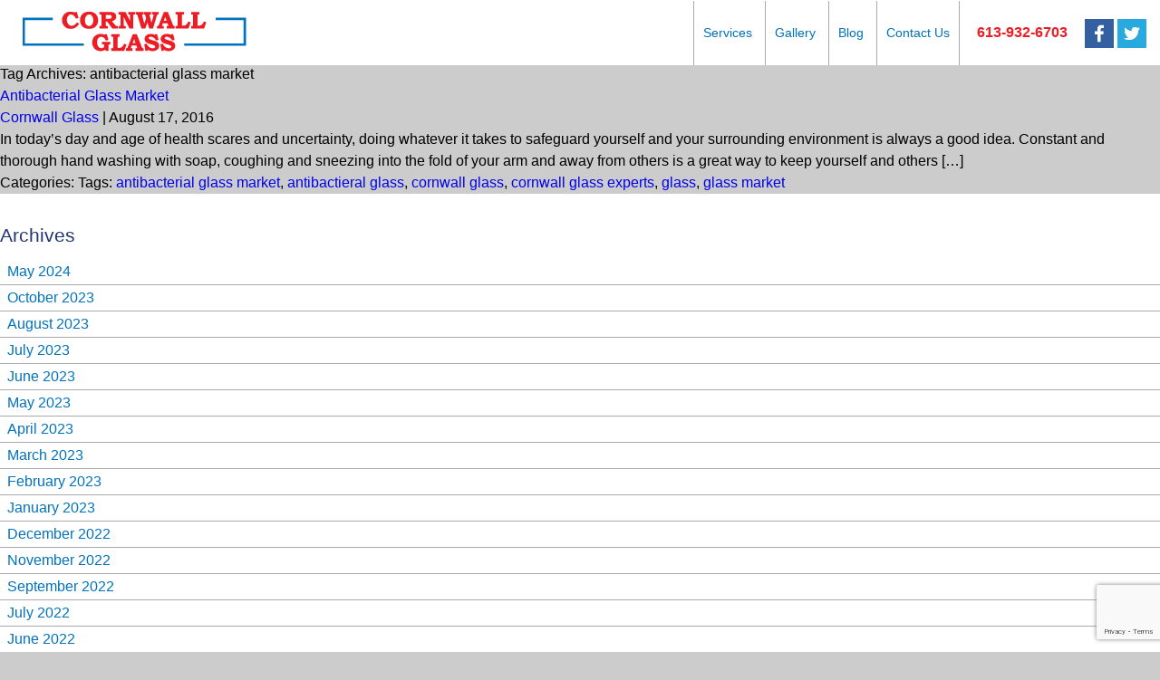

--- FILE ---
content_type: text/html; charset=UTF-8
request_url: https://www.cornwallglass.ca/tag/antibacterial-glass-market/
body_size: 9592
content:
<!DOCTYPE HTML>


<html>
<head>

<meta http-equiv="Content-Type" content="text/html; charset=UTF-8">

<meta charset="UTF-8" />
	<meta name="HandheldFriendly" content="True">
    <meta name="MobileOptimized" content="320">
    <meta name="viewport" content="width=device-width, initial-scale=1.0, maximum-scale=5.0, user-scalable=yes">

<link rel="shortcut icon" sizes="16x16 24x24 32x32 48x48 64x64 128x128 256x256" href="https://www.cornwallglass.ca/wp-content/themes/cornwallglass/images/favicon.ico">

<link rel="stylesheet" type="text/css" href="https://www.cornwallglass.ca/wp-content/themes/cornwallglass/css/ink-barebones.css">

	<!-- test browser flexbox support and load legacy grid if unsupported -->
	<script type="text/javascript" src="https://www.cornwallglass.ca/wp-content/themes/cornwallglass/js/jquery-1.11.3.min.js"></script>
    <script type="text/javascript" src="https://www.cornwallglass.ca/wp-content/themes/cornwallglass/js/modernizr.js"></script>
	<script type="text/javascript" src="https://www.cornwallglass.ca/wp-content/themes/cornwallglass/js/sticky-kit.js"></script>
	
    <script type="text/javascript">
        Modernizr.load({
          test: Modernizr.flexbox,
          nope : "https://www.cornwallglass.ca/wp-content/themes/cornwallglass/css/ink-legacy.min.css"
        });
    </script>

<link rel="stylesheet" type="text/css" href="https://www.cornwallglass.ca/wp-content/themes/cornwallglass/css/cornwallglass.css">
<script type="text/javascript" src="https://www.cornwallglass.ca/wp-content/themes/cornwallglass/js/cornwallglass.js"></script>

<meta name='robots' content='index, follow, max-image-preview:large, max-snippet:-1, max-video-preview:-1' />
	<style>img:is([sizes="auto" i], [sizes^="auto," i]) { contain-intrinsic-size: 3000px 1500px }</style>
	
	<!-- This site is optimized with the Yoast SEO plugin v25.3.1 - https://yoast.com/wordpress/plugins/seo/ -->
	<title>antibacterial glass market Archives &#8226; Cornwall Glass</title>
	<link rel="canonical" href="https://www.cornwallglass.ca/tag/antibacterial-glass-market/" />
	<meta property="og:locale" content="en_US" />
	<meta property="og:type" content="article" />
	<meta property="og:title" content="antibacterial glass market Archives &#8226; Cornwall Glass" />
	<meta property="og:url" content="https://www.cornwallglass.ca/tag/antibacterial-glass-market/" />
	<meta property="og:site_name" content="Cornwall Glass" />
	<meta name="twitter:card" content="summary_large_image" />
	<meta name="twitter:site" content="@CornwallOnGlass" />
	<script type="application/ld+json" class="yoast-schema-graph">{"@context":"https://schema.org","@graph":[{"@type":"CollectionPage","@id":"https://www.cornwallglass.ca/tag/antibacterial-glass-market/","url":"https://www.cornwallglass.ca/tag/antibacterial-glass-market/","name":"antibacterial glass market Archives &#8226; Cornwall Glass","isPartOf":{"@id":"https://www.cornwallglass.ca/#website"},"breadcrumb":{"@id":"https://www.cornwallglass.ca/tag/antibacterial-glass-market/#breadcrumb"},"inLanguage":"en-CA"},{"@type":"BreadcrumbList","@id":"https://www.cornwallglass.ca/tag/antibacterial-glass-market/#breadcrumb","itemListElement":[{"@type":"ListItem","position":1,"name":"Home","item":"https://www.cornwallglass.ca/"},{"@type":"ListItem","position":2,"name":"antibacterial glass market"}]},{"@type":"WebSite","@id":"https://www.cornwallglass.ca/#website","url":"https://www.cornwallglass.ca/","name":"Cornwall Glass","description":"Providing quality glass and service to the Cornwall area since 1982.","potentialAction":[{"@type":"SearchAction","target":{"@type":"EntryPoint","urlTemplate":"https://www.cornwallglass.ca/?s={search_term_string}"},"query-input":{"@type":"PropertyValueSpecification","valueRequired":true,"valueName":"search_term_string"}}],"inLanguage":"en-CA"}]}</script>
	<!-- / Yoast SEO plugin. -->


<link rel="alternate" type="application/rss+xml" title="Cornwall Glass &raquo; Feed" href="https://www.cornwallglass.ca/feed/" />
<link rel="alternate" type="application/rss+xml" title="Cornwall Glass &raquo; Comments Feed" href="https://www.cornwallglass.ca/comments/feed/" />
<link rel="alternate" type="application/rss+xml" title="Cornwall Glass &raquo; antibacterial glass market Tag Feed" href="https://www.cornwallglass.ca/tag/antibacterial-glass-market/feed/" />
<script type="text/javascript">
/* <![CDATA[ */
window._wpemojiSettings = {"baseUrl":"https:\/\/s.w.org\/images\/core\/emoji\/16.0.1\/72x72\/","ext":".png","svgUrl":"https:\/\/s.w.org\/images\/core\/emoji\/16.0.1\/svg\/","svgExt":".svg","source":{"concatemoji":"https:\/\/www.cornwallglass.ca\/wp-includes\/js\/wp-emoji-release.min.js?ver=6.8.3"}};
/*! This file is auto-generated */
!function(s,n){var o,i,e;function c(e){try{var t={supportTests:e,timestamp:(new Date).valueOf()};sessionStorage.setItem(o,JSON.stringify(t))}catch(e){}}function p(e,t,n){e.clearRect(0,0,e.canvas.width,e.canvas.height),e.fillText(t,0,0);var t=new Uint32Array(e.getImageData(0,0,e.canvas.width,e.canvas.height).data),a=(e.clearRect(0,0,e.canvas.width,e.canvas.height),e.fillText(n,0,0),new Uint32Array(e.getImageData(0,0,e.canvas.width,e.canvas.height).data));return t.every(function(e,t){return e===a[t]})}function u(e,t){e.clearRect(0,0,e.canvas.width,e.canvas.height),e.fillText(t,0,0);for(var n=e.getImageData(16,16,1,1),a=0;a<n.data.length;a++)if(0!==n.data[a])return!1;return!0}function f(e,t,n,a){switch(t){case"flag":return n(e,"\ud83c\udff3\ufe0f\u200d\u26a7\ufe0f","\ud83c\udff3\ufe0f\u200b\u26a7\ufe0f")?!1:!n(e,"\ud83c\udde8\ud83c\uddf6","\ud83c\udde8\u200b\ud83c\uddf6")&&!n(e,"\ud83c\udff4\udb40\udc67\udb40\udc62\udb40\udc65\udb40\udc6e\udb40\udc67\udb40\udc7f","\ud83c\udff4\u200b\udb40\udc67\u200b\udb40\udc62\u200b\udb40\udc65\u200b\udb40\udc6e\u200b\udb40\udc67\u200b\udb40\udc7f");case"emoji":return!a(e,"\ud83e\udedf")}return!1}function g(e,t,n,a){var r="undefined"!=typeof WorkerGlobalScope&&self instanceof WorkerGlobalScope?new OffscreenCanvas(300,150):s.createElement("canvas"),o=r.getContext("2d",{willReadFrequently:!0}),i=(o.textBaseline="top",o.font="600 32px Arial",{});return e.forEach(function(e){i[e]=t(o,e,n,a)}),i}function t(e){var t=s.createElement("script");t.src=e,t.defer=!0,s.head.appendChild(t)}"undefined"!=typeof Promise&&(o="wpEmojiSettingsSupports",i=["flag","emoji"],n.supports={everything:!0,everythingExceptFlag:!0},e=new Promise(function(e){s.addEventListener("DOMContentLoaded",e,{once:!0})}),new Promise(function(t){var n=function(){try{var e=JSON.parse(sessionStorage.getItem(o));if("object"==typeof e&&"number"==typeof e.timestamp&&(new Date).valueOf()<e.timestamp+604800&&"object"==typeof e.supportTests)return e.supportTests}catch(e){}return null}();if(!n){if("undefined"!=typeof Worker&&"undefined"!=typeof OffscreenCanvas&&"undefined"!=typeof URL&&URL.createObjectURL&&"undefined"!=typeof Blob)try{var e="postMessage("+g.toString()+"("+[JSON.stringify(i),f.toString(),p.toString(),u.toString()].join(",")+"));",a=new Blob([e],{type:"text/javascript"}),r=new Worker(URL.createObjectURL(a),{name:"wpTestEmojiSupports"});return void(r.onmessage=function(e){c(n=e.data),r.terminate(),t(n)})}catch(e){}c(n=g(i,f,p,u))}t(n)}).then(function(e){for(var t in e)n.supports[t]=e[t],n.supports.everything=n.supports.everything&&n.supports[t],"flag"!==t&&(n.supports.everythingExceptFlag=n.supports.everythingExceptFlag&&n.supports[t]);n.supports.everythingExceptFlag=n.supports.everythingExceptFlag&&!n.supports.flag,n.DOMReady=!1,n.readyCallback=function(){n.DOMReady=!0}}).then(function(){return e}).then(function(){var e;n.supports.everything||(n.readyCallback(),(e=n.source||{}).concatemoji?t(e.concatemoji):e.wpemoji&&e.twemoji&&(t(e.twemoji),t(e.wpemoji)))}))}((window,document),window._wpemojiSettings);
/* ]]> */
</script>
<style id='wp-emoji-styles-inline-css' type='text/css'>

	img.wp-smiley, img.emoji {
		display: inline !important;
		border: none !important;
		box-shadow: none !important;
		height: 1em !important;
		width: 1em !important;
		margin: 0 0.07em !important;
		vertical-align: -0.1em !important;
		background: none !important;
		padding: 0 !important;
	}
</style>
<link rel='stylesheet' id='wp-block-library-css' href='https://www.cornwallglass.ca/wp-includes/css/dist/block-library/style.min.css?ver=6.8.3' type='text/css' media='all' />
<style id='classic-theme-styles-inline-css' type='text/css'>
/*! This file is auto-generated */
.wp-block-button__link{color:#fff;background-color:#32373c;border-radius:9999px;box-shadow:none;text-decoration:none;padding:calc(.667em + 2px) calc(1.333em + 2px);font-size:1.125em}.wp-block-file__button{background:#32373c;color:#fff;text-decoration:none}
</style>
<style id='global-styles-inline-css' type='text/css'>
:root{--wp--preset--aspect-ratio--square: 1;--wp--preset--aspect-ratio--4-3: 4/3;--wp--preset--aspect-ratio--3-4: 3/4;--wp--preset--aspect-ratio--3-2: 3/2;--wp--preset--aspect-ratio--2-3: 2/3;--wp--preset--aspect-ratio--16-9: 16/9;--wp--preset--aspect-ratio--9-16: 9/16;--wp--preset--color--black: #000000;--wp--preset--color--cyan-bluish-gray: #abb8c3;--wp--preset--color--white: #ffffff;--wp--preset--color--pale-pink: #f78da7;--wp--preset--color--vivid-red: #cf2e2e;--wp--preset--color--luminous-vivid-orange: #ff6900;--wp--preset--color--luminous-vivid-amber: #fcb900;--wp--preset--color--light-green-cyan: #7bdcb5;--wp--preset--color--vivid-green-cyan: #00d084;--wp--preset--color--pale-cyan-blue: #8ed1fc;--wp--preset--color--vivid-cyan-blue: #0693e3;--wp--preset--color--vivid-purple: #9b51e0;--wp--preset--gradient--vivid-cyan-blue-to-vivid-purple: linear-gradient(135deg,rgba(6,147,227,1) 0%,rgb(155,81,224) 100%);--wp--preset--gradient--light-green-cyan-to-vivid-green-cyan: linear-gradient(135deg,rgb(122,220,180) 0%,rgb(0,208,130) 100%);--wp--preset--gradient--luminous-vivid-amber-to-luminous-vivid-orange: linear-gradient(135deg,rgba(252,185,0,1) 0%,rgba(255,105,0,1) 100%);--wp--preset--gradient--luminous-vivid-orange-to-vivid-red: linear-gradient(135deg,rgba(255,105,0,1) 0%,rgb(207,46,46) 100%);--wp--preset--gradient--very-light-gray-to-cyan-bluish-gray: linear-gradient(135deg,rgb(238,238,238) 0%,rgb(169,184,195) 100%);--wp--preset--gradient--cool-to-warm-spectrum: linear-gradient(135deg,rgb(74,234,220) 0%,rgb(151,120,209) 20%,rgb(207,42,186) 40%,rgb(238,44,130) 60%,rgb(251,105,98) 80%,rgb(254,248,76) 100%);--wp--preset--gradient--blush-light-purple: linear-gradient(135deg,rgb(255,206,236) 0%,rgb(152,150,240) 100%);--wp--preset--gradient--blush-bordeaux: linear-gradient(135deg,rgb(254,205,165) 0%,rgb(254,45,45) 50%,rgb(107,0,62) 100%);--wp--preset--gradient--luminous-dusk: linear-gradient(135deg,rgb(255,203,112) 0%,rgb(199,81,192) 50%,rgb(65,88,208) 100%);--wp--preset--gradient--pale-ocean: linear-gradient(135deg,rgb(255,245,203) 0%,rgb(182,227,212) 50%,rgb(51,167,181) 100%);--wp--preset--gradient--electric-grass: linear-gradient(135deg,rgb(202,248,128) 0%,rgb(113,206,126) 100%);--wp--preset--gradient--midnight: linear-gradient(135deg,rgb(2,3,129) 0%,rgb(40,116,252) 100%);--wp--preset--font-size--small: 13px;--wp--preset--font-size--medium: 20px;--wp--preset--font-size--large: 36px;--wp--preset--font-size--x-large: 42px;--wp--preset--spacing--20: 0.44rem;--wp--preset--spacing--30: 0.67rem;--wp--preset--spacing--40: 1rem;--wp--preset--spacing--50: 1.5rem;--wp--preset--spacing--60: 2.25rem;--wp--preset--spacing--70: 3.38rem;--wp--preset--spacing--80: 5.06rem;--wp--preset--shadow--natural: 6px 6px 9px rgba(0, 0, 0, 0.2);--wp--preset--shadow--deep: 12px 12px 50px rgba(0, 0, 0, 0.4);--wp--preset--shadow--sharp: 6px 6px 0px rgba(0, 0, 0, 0.2);--wp--preset--shadow--outlined: 6px 6px 0px -3px rgba(255, 255, 255, 1), 6px 6px rgba(0, 0, 0, 1);--wp--preset--shadow--crisp: 6px 6px 0px rgba(0, 0, 0, 1);}:where(.is-layout-flex){gap: 0.5em;}:where(.is-layout-grid){gap: 0.5em;}body .is-layout-flex{display: flex;}.is-layout-flex{flex-wrap: wrap;align-items: center;}.is-layout-flex > :is(*, div){margin: 0;}body .is-layout-grid{display: grid;}.is-layout-grid > :is(*, div){margin: 0;}:where(.wp-block-columns.is-layout-flex){gap: 2em;}:where(.wp-block-columns.is-layout-grid){gap: 2em;}:where(.wp-block-post-template.is-layout-flex){gap: 1.25em;}:where(.wp-block-post-template.is-layout-grid){gap: 1.25em;}.has-black-color{color: var(--wp--preset--color--black) !important;}.has-cyan-bluish-gray-color{color: var(--wp--preset--color--cyan-bluish-gray) !important;}.has-white-color{color: var(--wp--preset--color--white) !important;}.has-pale-pink-color{color: var(--wp--preset--color--pale-pink) !important;}.has-vivid-red-color{color: var(--wp--preset--color--vivid-red) !important;}.has-luminous-vivid-orange-color{color: var(--wp--preset--color--luminous-vivid-orange) !important;}.has-luminous-vivid-amber-color{color: var(--wp--preset--color--luminous-vivid-amber) !important;}.has-light-green-cyan-color{color: var(--wp--preset--color--light-green-cyan) !important;}.has-vivid-green-cyan-color{color: var(--wp--preset--color--vivid-green-cyan) !important;}.has-pale-cyan-blue-color{color: var(--wp--preset--color--pale-cyan-blue) !important;}.has-vivid-cyan-blue-color{color: var(--wp--preset--color--vivid-cyan-blue) !important;}.has-vivid-purple-color{color: var(--wp--preset--color--vivid-purple) !important;}.has-black-background-color{background-color: var(--wp--preset--color--black) !important;}.has-cyan-bluish-gray-background-color{background-color: var(--wp--preset--color--cyan-bluish-gray) !important;}.has-white-background-color{background-color: var(--wp--preset--color--white) !important;}.has-pale-pink-background-color{background-color: var(--wp--preset--color--pale-pink) !important;}.has-vivid-red-background-color{background-color: var(--wp--preset--color--vivid-red) !important;}.has-luminous-vivid-orange-background-color{background-color: var(--wp--preset--color--luminous-vivid-orange) !important;}.has-luminous-vivid-amber-background-color{background-color: var(--wp--preset--color--luminous-vivid-amber) !important;}.has-light-green-cyan-background-color{background-color: var(--wp--preset--color--light-green-cyan) !important;}.has-vivid-green-cyan-background-color{background-color: var(--wp--preset--color--vivid-green-cyan) !important;}.has-pale-cyan-blue-background-color{background-color: var(--wp--preset--color--pale-cyan-blue) !important;}.has-vivid-cyan-blue-background-color{background-color: var(--wp--preset--color--vivid-cyan-blue) !important;}.has-vivid-purple-background-color{background-color: var(--wp--preset--color--vivid-purple) !important;}.has-black-border-color{border-color: var(--wp--preset--color--black) !important;}.has-cyan-bluish-gray-border-color{border-color: var(--wp--preset--color--cyan-bluish-gray) !important;}.has-white-border-color{border-color: var(--wp--preset--color--white) !important;}.has-pale-pink-border-color{border-color: var(--wp--preset--color--pale-pink) !important;}.has-vivid-red-border-color{border-color: var(--wp--preset--color--vivid-red) !important;}.has-luminous-vivid-orange-border-color{border-color: var(--wp--preset--color--luminous-vivid-orange) !important;}.has-luminous-vivid-amber-border-color{border-color: var(--wp--preset--color--luminous-vivid-amber) !important;}.has-light-green-cyan-border-color{border-color: var(--wp--preset--color--light-green-cyan) !important;}.has-vivid-green-cyan-border-color{border-color: var(--wp--preset--color--vivid-green-cyan) !important;}.has-pale-cyan-blue-border-color{border-color: var(--wp--preset--color--pale-cyan-blue) !important;}.has-vivid-cyan-blue-border-color{border-color: var(--wp--preset--color--vivid-cyan-blue) !important;}.has-vivid-purple-border-color{border-color: var(--wp--preset--color--vivid-purple) !important;}.has-vivid-cyan-blue-to-vivid-purple-gradient-background{background: var(--wp--preset--gradient--vivid-cyan-blue-to-vivid-purple) !important;}.has-light-green-cyan-to-vivid-green-cyan-gradient-background{background: var(--wp--preset--gradient--light-green-cyan-to-vivid-green-cyan) !important;}.has-luminous-vivid-amber-to-luminous-vivid-orange-gradient-background{background: var(--wp--preset--gradient--luminous-vivid-amber-to-luminous-vivid-orange) !important;}.has-luminous-vivid-orange-to-vivid-red-gradient-background{background: var(--wp--preset--gradient--luminous-vivid-orange-to-vivid-red) !important;}.has-very-light-gray-to-cyan-bluish-gray-gradient-background{background: var(--wp--preset--gradient--very-light-gray-to-cyan-bluish-gray) !important;}.has-cool-to-warm-spectrum-gradient-background{background: var(--wp--preset--gradient--cool-to-warm-spectrum) !important;}.has-blush-light-purple-gradient-background{background: var(--wp--preset--gradient--blush-light-purple) !important;}.has-blush-bordeaux-gradient-background{background: var(--wp--preset--gradient--blush-bordeaux) !important;}.has-luminous-dusk-gradient-background{background: var(--wp--preset--gradient--luminous-dusk) !important;}.has-pale-ocean-gradient-background{background: var(--wp--preset--gradient--pale-ocean) !important;}.has-electric-grass-gradient-background{background: var(--wp--preset--gradient--electric-grass) !important;}.has-midnight-gradient-background{background: var(--wp--preset--gradient--midnight) !important;}.has-small-font-size{font-size: var(--wp--preset--font-size--small) !important;}.has-medium-font-size{font-size: var(--wp--preset--font-size--medium) !important;}.has-large-font-size{font-size: var(--wp--preset--font-size--large) !important;}.has-x-large-font-size{font-size: var(--wp--preset--font-size--x-large) !important;}
:where(.wp-block-post-template.is-layout-flex){gap: 1.25em;}:where(.wp-block-post-template.is-layout-grid){gap: 1.25em;}
:where(.wp-block-columns.is-layout-flex){gap: 2em;}:where(.wp-block-columns.is-layout-grid){gap: 2em;}
:root :where(.wp-block-pullquote){font-size: 1.5em;line-height: 1.6;}
</style>
<link rel='stylesheet' id='contact-form-7-css' href='https://www.cornwallglass.ca/wp-content/plugins/contact-form-7/includes/css/styles.css?ver=6.0.6' type='text/css' media='all' />
<link rel='stylesheet' id='rs-plugin-settings-css' href='https://www.cornwallglass.ca/wp-content/plugins/revslider/rs-plugin/css/settings.css?ver=4.6.5' type='text/css' media='all' />
<style id='rs-plugin-settings-inline-css' type='text/css'>
.tp-caption a{color:#ff7302;text-shadow:none;-webkit-transition:all 0.2s ease-out;-moz-transition:all 0.2s ease-out;-o-transition:all 0.2s ease-out;-ms-transition:all 0.2s ease-out}.tp-caption a:hover{color:#ffa902}
</style>
<script type="text/javascript" src="https://www.cornwallglass.ca/wp-includes/js/jquery/jquery.min.js?ver=3.7.1" id="jquery-core-js"></script>
<script type="text/javascript" src="https://www.cornwallglass.ca/wp-includes/js/jquery/jquery-migrate.min.js?ver=3.4.1" id="jquery-migrate-js"></script>
<script type="text/javascript" src="https://www.cornwallglass.ca/wp-content/plugins/revslider/rs-plugin/js/jquery.themepunch.tools.min.js?ver=4.6.5" id="tp-tools-js"></script>
<script type="text/javascript" src="https://www.cornwallglass.ca/wp-content/plugins/revslider/rs-plugin/js/jquery.themepunch.revolution.min.js?ver=4.6.5" id="revmin-js"></script>
<link rel="https://api.w.org/" href="https://www.cornwallglass.ca/wp-json/" /><link rel="alternate" title="JSON" type="application/json" href="https://www.cornwallglass.ca/wp-json/wp/v2/tags/96" /><link rel="EditURI" type="application/rsd+xml" title="RSD" href="https://www.cornwallglass.ca/xmlrpc.php?rsd" />
<meta name="generator" content="WordPress 6.8.3" />
		<script type="text/javascript">
			jQuery(document).ready(function() {
				// CUSTOM AJAX CONTENT LOADING FUNCTION
				var ajaxRevslider = function(obj) {
				
					// obj.type : Post Type
					// obj.id : ID of Content to Load
					// obj.aspectratio : The Aspect Ratio of the Container / Media
					// obj.selector : The Container Selector where the Content of Ajax will be injected. It is done via the Essential Grid on Return of Content
					
					var content = "";

					data = {};
					
					data.action = 'revslider_ajax_call_front';
					data.client_action = 'get_slider_html';
					data.token = '165dfe427c';
					data.type = obj.type;
					data.id = obj.id;
					data.aspectratio = obj.aspectratio;
					
					// SYNC AJAX REQUEST
					jQuery.ajax({
						type:"post",
						url:"https://www.cornwallglass.ca/wp-admin/admin-ajax.php",
						dataType: 'json',
						data:data,
						async:false,
						success: function(ret, textStatus, XMLHttpRequest) {
							if(ret.success == true)
								content = ret.data;								
						},
						error: function(e) {
							console.log(e);
						}
					});
					
					 // FIRST RETURN THE CONTENT WHEN IT IS LOADED !!
					 return content;						 
				};
				
				// CUSTOM AJAX FUNCTION TO REMOVE THE SLIDER
				var ajaxRemoveRevslider = function(obj) {
					return jQuery(obj.selector+" .rev_slider").revkill();
				};

				// EXTEND THE AJAX CONTENT LOADING TYPES WITH TYPE AND FUNCTION
				var extendessential = setInterval(function() {
					if (jQuery.fn.tpessential != undefined) {
						clearInterval(extendessential);
						if(typeof(jQuery.fn.tpessential.defaults) !== 'undefined') {
							jQuery.fn.tpessential.defaults.ajaxTypes.push({type:"revslider",func:ajaxRevslider,killfunc:ajaxRemoveRevslider,openAnimationSpeed:0.3});   
							// type:  Name of the Post to load via Ajax into the Essential Grid Ajax Container
							// func: the Function Name which is Called once the Item with the Post Type has been clicked
							// killfunc: function to kill in case the Ajax Window going to be removed (before Remove function !
							// openAnimationSpeed: how quick the Ajax Content window should be animated (default is 0.3)
						}
					}
				},30);
			});
		</script>
		<script> var xpostid = 96; </script>
<!-- Google tag (gtag.js) -->
<script async src="https://www.googletagmanager.com/gtag/js?id=G-MWJHPWLT2W"></script>
<script>
  window.dataLayer = window.dataLayer || [];
  function gtag(){dataLayer.push(arguments);}
  gtag('js', new Date());

  gtag('config', 'G-MWJHPWLT2W');
</script>

<script>
  (function(i,s,o,g,r,a,m){i['GoogleAnalyticsObject']=r;i[r]=i[r]||function(){
  (i[r].q=i[r].q||[]).push(arguments)},i[r].l=1*new Date();a=s.createElement(o),
  m=s.getElementsByTagName(o)[0];a.async=1;a.src=g;m.parentNode.insertBefore(a,m)
  })(window,document,'script','//www.google-analytics.com/analytics.js','ga');

  ga('create', 'UA-74609641-1', 'auto');
  ga('send', 'pageview');

</script>



</head>

<body data-rsssl=1>

<header class="site-header clearfix">
	<div class="ink-grid no-pad">
	
		<nav class="desktop-menu hide-small hide-tiny">
			<a href="https://www.cornwallglass.ca"><img class="logo" src="https://www.cornwallglass.ca/wp-content/themes/cornwallglass/images/cornwallglass.jpg" alt="Cornwall Glass" /></a>
			
			
			<ul id="menu-main-menu" class="menu cgl-nav"><li id="menu-item-28" class="menu-item menu-item-type-post_type menu-item-object-page menu-item-28"><a href="https://www.cornwallglass.ca/services/">Services</a></li>
<li id="menu-item-27" class="menu-item menu-item-type-post_type menu-item-object-page menu-item-27"><a href="https://www.cornwallglass.ca/gallery/">Gallery</a></li>
<li id="menu-item-26" class="menu-item menu-item-type-post_type menu-item-object-page current_page_parent menu-item-26"><a href="https://www.cornwallglass.ca/blog/">Blog</a></li>
<li id="menu-item-25" class="xmenu menu-item menu-item-type-post_type menu-item-object-page menu-item-25"><a href="https://www.cornwallglass.ca/contact-us/">Contact Us</a></li>
</ul>			
			<ul class="menu social-links hide-medium">
				<li><a class="phone" href="tel:6139326703"> 613-932-6703 </a></li>
				<li><a class="facebook" href="https://www.facebook.com/CornwallONGlass" target="_blank"> <img src="https://www.cornwallglass.ca/wp-content/themes/cornwallglass/images/facebook.png" alt="Our Facebook Page" /> </a></li>
				<li><a class="twitter" href="https://twitter.com/CornwallOnGlass" target="_blank"> <img src="https://www.cornwallglass.ca/wp-content/themes/cornwallglass/images/twitter.png" alt="Our Twitter Page" /> </a></li>
			</ul>
		
		</nav>
		
		<nav class="mobile-menu hide-all show-small show-tiny">
		<div class="column-group">
			<div class="all-70">
				<a href="#"><img class="logo" src="https://www.cornwallglass.ca/wp-content/themes/cornwallglass/images/cornwallglass.jpg" alt="Cornwall Glass" /></a>
			</div>
			
			<div class="all-30">
				<a class="anchor-link" href="#mobile-nav"> &#9776; Menu </a>
			</div>
			
		</div>
		
		</nav>
	</div>

</header><section id="content" role="main">
<header class="header">
<h1 class="entry-title">Tag Archives: antibacterial glass market</h1>
</header>
<article id="post-463" class="post-463 post type-post status-publish format-standard hentry category-uncategorized tag-antibacterial-glass-market tag-antibactieral-glass tag-cornwall-glass tag-cornwall-glass-experts tag-glass tag-glass-market">
<header>
<h2 class="entry-title"><a href="https://www.cornwallglass.ca/antibacterial-glass-market/" title="Antibacterial Glass Market" rel="bookmark">Antibacterial Glass Market</a></h2> <section class="entry-meta">
<span class="author vcard"><a href="https://www.cornwallglass.ca/author/xactly_cornwall/" title="Posts by Cornwall Glass" rel="author">Cornwall Glass</a></span>
<span class="meta-sep"> | </span>
<span class="entry-date">August 17, 2016</span>
</section></header>
<section class="entry-summary">
<p>In today&#8217;s day and age of health scares and uncertainty, doing whatever it takes to safeguard yourself and your surrounding environment is always a good idea. Constant and thorough hand washing with soap, coughing and sneezing into the fold of your arm and away from others is a great way to keep yourself and others [&hellip;]</p>
</section><footer class="entry-footer">
<span class="cat-links">Categories: </span>
<span class="tag-links">Tags: <a href="https://www.cornwallglass.ca/tag/antibacterial-glass-market/" rel="tag">antibacterial glass market</a>, <a href="https://www.cornwallglass.ca/tag/antibactieral-glass/" rel="tag">antibactieral glass</a>, <a href="https://www.cornwallglass.ca/tag/cornwall-glass/" rel="tag">cornwall glass</a>, <a href="https://www.cornwallglass.ca/tag/cornwall-glass-experts/" rel="tag">cornwall glass experts</a>, <a href="https://www.cornwallglass.ca/tag/glass/" rel="tag">glass</a>, <a href="https://www.cornwallglass.ca/tag/glass-market/" rel="tag">glass market</a></span>
</footer> </article></section>
	<nav class="sidebar">
		<h3>Archives</h3>
		<ul class="menu">
				<li><a href='https://www.cornwallglass.ca/2024/05/'>May 2024</a></li>
	<li><a href='https://www.cornwallglass.ca/2023/10/'>October 2023</a></li>
	<li><a href='https://www.cornwallglass.ca/2023/08/'>August 2023</a></li>
	<li><a href='https://www.cornwallglass.ca/2023/07/'>July 2023</a></li>
	<li><a href='https://www.cornwallglass.ca/2023/06/'>June 2023</a></li>
	<li><a href='https://www.cornwallglass.ca/2023/05/'>May 2023</a></li>
	<li><a href='https://www.cornwallglass.ca/2023/04/'>April 2023</a></li>
	<li><a href='https://www.cornwallglass.ca/2023/03/'>March 2023</a></li>
	<li><a href='https://www.cornwallglass.ca/2023/02/'>February 2023</a></li>
	<li><a href='https://www.cornwallglass.ca/2023/01/'>January 2023</a></li>
	<li><a href='https://www.cornwallglass.ca/2022/12/'>December 2022</a></li>
	<li><a href='https://www.cornwallglass.ca/2022/11/'>November 2022</a></li>
	<li><a href='https://www.cornwallglass.ca/2022/09/'>September 2022</a></li>
	<li><a href='https://www.cornwallglass.ca/2022/07/'>July 2022</a></li>
	<li><a href='https://www.cornwallglass.ca/2022/06/'>June 2022</a></li>
	<li><a href='https://www.cornwallglass.ca/2022/04/'>April 2022</a></li>
	<li><a href='https://www.cornwallglass.ca/2022/01/'>January 2022</a></li>
	<li><a href='https://www.cornwallglass.ca/2021/12/'>December 2021</a></li>
	<li><a href='https://www.cornwallglass.ca/2021/11/'>November 2021</a></li>
	<li><a href='https://www.cornwallglass.ca/2021/10/'>October 2021</a></li>
	<li><a href='https://www.cornwallglass.ca/2021/08/'>August 2021</a></li>
	<li><a href='https://www.cornwallglass.ca/2021/07/'>July 2021</a></li>
	<li><a href='https://www.cornwallglass.ca/2021/02/'>February 2021</a></li>
	<li><a href='https://www.cornwallglass.ca/2020/05/'>May 2020</a></li>
	<li><a href='https://www.cornwallglass.ca/2019/12/'>December 2019</a></li>
	<li><a href='https://www.cornwallglass.ca/2019/11/'>November 2019</a></li>
	<li><a href='https://www.cornwallglass.ca/2019/01/'>January 2019</a></li>
	<li><a href='https://www.cornwallglass.ca/2018/12/'>December 2018</a></li>
	<li><a href='https://www.cornwallglass.ca/2018/11/'>November 2018</a></li>
	<li><a href='https://www.cornwallglass.ca/2018/10/'>October 2018</a></li>
	<li><a href='https://www.cornwallglass.ca/2018/09/'>September 2018</a></li>
	<li><a href='https://www.cornwallglass.ca/2018/08/'>August 2018</a></li>
	<li><a href='https://www.cornwallglass.ca/2018/07/'>July 2018</a></li>
	<li><a href='https://www.cornwallglass.ca/2018/03/'>March 2018</a></li>
	<li><a href='https://www.cornwallglass.ca/2018/02/'>February 2018</a></li>
	<li><a href='https://www.cornwallglass.ca/2018/01/'>January 2018</a></li>
	<li><a href='https://www.cornwallglass.ca/2017/12/'>December 2017</a></li>
	<li><a href='https://www.cornwallglass.ca/2017/11/'>November 2017</a></li>
	<li><a href='https://www.cornwallglass.ca/2017/10/'>October 2017</a></li>
	<li><a href='https://www.cornwallglass.ca/2017/09/'>September 2017</a></li>
	<li><a href='https://www.cornwallglass.ca/2017/08/'>August 2017</a></li>
	<li><a href='https://www.cornwallglass.ca/2017/07/'>July 2017</a></li>
	<li><a href='https://www.cornwallglass.ca/2017/06/'>June 2017</a></li>
	<li><a href='https://www.cornwallglass.ca/2017/05/'>May 2017</a></li>
	<li><a href='https://www.cornwallglass.ca/2017/04/'>April 2017</a></li>
	<li><a href='https://www.cornwallglass.ca/2017/03/'>March 2017</a></li>
	<li><a href='https://www.cornwallglass.ca/2017/02/'>February 2017</a></li>
	<li><a href='https://www.cornwallglass.ca/2017/01/'>January 2017</a></li>
	<li><a href='https://www.cornwallglass.ca/2016/12/'>December 2016</a></li>
	<li><a href='https://www.cornwallglass.ca/2016/11/'>November 2016</a></li>
	<li><a href='https://www.cornwallglass.ca/2016/10/'>October 2016</a></li>
	<li><a href='https://www.cornwallglass.ca/2016/09/'>September 2016</a></li>
	<li><a href='https://www.cornwallglass.ca/2016/08/'>August 2016</a></li>
	<li><a href='https://www.cornwallglass.ca/2016/07/'>July 2016</a></li>
	<li><a href='https://www.cornwallglass.ca/2016/06/'>June 2016</a></li>
	<li><a href='https://www.cornwallglass.ca/2016/05/'>May 2016</a></li>
	<li><a href='https://www.cornwallglass.ca/2016/04/'>April 2016</a></li>
	<li><a href='https://www.cornwallglass.ca/2016/03/'>March 2016</a></li>
	<li><a href='https://www.cornwallglass.ca/2015/12/'>December 2015</a></li>
		</ul>
		<h3>Categories</h3>
		<ul class="menu">
				<li class="cat-item cat-item-148"><a href="https://www.cornwallglass.ca/category/bird-safe-glass/">Bird-Safe Glass</a>
</li>
	<li class="cat-item cat-item-14"><a href="https://www.cornwallglass.ca/category/custom-glass-projects/">Custom Glass Projects</a>
</li>
	<li class="cat-item cat-item-5"><a href="https://www.cornwallglass.ca/category/glass-awnings/">Glass Awnings</a>
</li>
	<li class="cat-item cat-item-10"><a href="https://www.cornwallglass.ca/category/glass-fences-railings/">Glass Fences &amp; Railings</a>
</li>
	<li class="cat-item cat-item-146"><a href="https://www.cornwallglass.ca/category/glass-for-commercial/">Glass for commercial</a>
</li>
	<li class="cat-item cat-item-3"><a href="https://www.cornwallglass.ca/category/glass-for-the-office/">Glass For the Office</a>
</li>
	<li class="cat-item cat-item-147"><a href="https://www.cornwallglass.ca/category/glass-innovations/">Glass Innovations</a>
</li>
	<li class="cat-item cat-item-9"><a href="https://www.cornwallglass.ca/category/glass-showers/">Glass Showers</a>
</li>
	<li class="cat-item cat-item-4"><a href="https://www.cornwallglass.ca/category/glass-store-fronts/">Glass Store Fronts</a>
</li>
	<li class="cat-item cat-item-172"><a href="https://www.cornwallglass.ca/category/home-design/">Home Design</a>
</li>
	<li class="cat-item cat-item-11"><a href="https://www.cornwallglass.ca/category/home-mirror-walls/">Home Mirror Walls</a>
</li>
	<li class="cat-item cat-item-8"><a href="https://www.cornwallglass.ca/category/mirror-walls-for-buisness/">Mirror Walls for Buisness</a>
</li>
	<li class="cat-item cat-item-6"><a href="https://www.cornwallglass.ca/category/property-glass-maintenance/">Property Glass Maintenance</a>
</li>
	<li class="cat-item cat-item-12"><a href="https://www.cornwallglass.ca/category/show-cases/">Show Cases</a>
</li>
	<li class="cat-item cat-item-13"><a href="https://www.cornwallglass.ca/category/sneeze-guards/">Sneeze Guards</a>
</li>
	<li class="cat-item cat-item-7"><a href="https://www.cornwallglass.ca/category/thermal-window-replacement/">Thermal Window Replacement</a>
</li>
		</ul>	
	</nav>


<div id="mobile-nav" class="mobile-nav hide-all show-small show-tiny">
<div class="ink-grid">

		<nav>
			<h3> Navigation </h3>
			
			<ul id="menu-main-menu-1" class="menu"><li class="menu-item menu-item-type-post_type menu-item-object-page menu-item-28"><a href="https://www.cornwallglass.ca/services/">Services</a></li>
<li class="menu-item menu-item-type-post_type menu-item-object-page menu-item-27"><a href="https://www.cornwallglass.ca/gallery/">Gallery</a></li>
<li class="menu-item menu-item-type-post_type menu-item-object-page current_page_parent menu-item-26"><a href="https://www.cornwallglass.ca/blog/">Blog</a></li>
<li class="xmenu menu-item menu-item-type-post_type menu-item-object-page menu-item-25"><a href="https://www.cornwallglass.ca/contact-us/">Contact Us</a></li>
</ul>		
		</nav>
</div>
</div>

<div class="footer-area">
<div class="ink-grid">

	<footer class="site-footer">
	<div class="column-group gutters">
		<div class="all-40 small-100 tiny-100">
			<h3>Contact Us</h3>
			
			<p>1900 Pitt St., Unit 2<br>
			Cornwall ON  K6J 5H3</p>
			<p>Tel: 613-932-6703<br>
			Fax: 613-938-4969</p>
			
			<ul class="menu social-links">
				<li><a class="facebook" href="https://www.facebook.com/CornwallONGlass" target="_blank"> <img src="https://www.cornwallglass.ca/wp-content/themes/cornwallglass/images/facebook.png" alt="Our Facebook Page" /> </a></li>
				<li><a class="twitter" href="https://twitter.com/CornwallOnGlass" target="_blank"> <img src="https://www.cornwallglass.ca/wp-content/themes/cornwallglass/images/twitter.png" alt="Our Twitter Page" /> </a></li>
			</ul>
		</div>
		
		<div class="footer-contact all-60 small-100 tiny-100">
			
			<div class="all-100 xlarge-60 large-70">
			<h3>Have an inquiry?</h3>
			
<div class="wpcf7 no-js" id="wpcf7-f12-o1" lang="en-US" dir="ltr" data-wpcf7-id="12">
<div class="screen-reader-response"><p role="status" aria-live="polite" aria-atomic="true"></p> <ul></ul></div>
<form action="/tag/antibacterial-glass-market/#wpcf7-f12-o1" method="post" class="wpcf7-form init" aria-label="Contact form" novalidate="novalidate" data-status="init">
<div style="display: none;">
<input type="hidden" name="_wpcf7" value="12" />
<input type="hidden" name="_wpcf7_version" value="6.0.6" />
<input type="hidden" name="_wpcf7_locale" value="en_US" />
<input type="hidden" name="_wpcf7_unit_tag" value="wpcf7-f12-o1" />
<input type="hidden" name="_wpcf7_container_post" value="0" />
<input type="hidden" name="_wpcf7_posted_data_hash" value="" />
<input type="hidden" name="_wpcf7_recaptcha_response" value="" />
</div>
<div class="column-group half-gutters">
	<div class="all-20 small-100 tiny-100">
		<p>Name*
		</p>
	</div>
	<div class="all-80 small-100 tiny-100">
		<p><span class="wpcf7-form-control-wrap" data-name="yourname"><input size="40" maxlength="400" class="wpcf7-form-control wpcf7-text wpcf7-validates-as-required all-100" aria-required="true" aria-invalid="false" value="" type="text" name="yourname" /></span>
		</p>
	</div>
	<div class="all-20 small-100 tiny-100">
		<p>Email*
		</p>
	</div>
	<div class="all-80 small-100 tiny-100">
		<p><span class="wpcf7-form-control-wrap" data-name="email"><input size="40" maxlength="400" class="wpcf7-form-control wpcf7-email wpcf7-validates-as-required wpcf7-text wpcf7-validates-as-email all-100" aria-required="true" aria-invalid="false" value="" type="email" name="email" /></span>
		</p>
	</div>
	<div class="all-20 small-100 tiny-100">
		<p>Phone*
		</p>
	</div>
	<div class="all-80 small-100 tiny-100">
		<p><span class="wpcf7-form-control-wrap" data-name="tel-573"><input size="40" maxlength="400" class="wpcf7-form-control wpcf7-tel wpcf7-validates-as-required wpcf7-text wpcf7-validates-as-tel all-100" aria-required="true" aria-invalid="false" value="" type="tel" name="tel-573" /></span>
		</p>
	</div>
	<div class="all-20 small-100 tiny-100">
		<p>Message
		</p>
	</div>
	<div class="all-80 small-100 tiny-100">
		<p><span class="wpcf7-form-control-wrap" data-name="message"><textarea cols="40" rows="10" maxlength="2000" class="wpcf7-form-control wpcf7-textarea all-100" aria-invalid="false" name="message"></textarea></span>
		</p>
	</div>
	<div class="all-20 small-100 tiny-100">
	</div>
	<div class="all-80 small-100 tiny-100">
	
	</div>
	<div class="all-100">
		<p><input class="wpcf7-form-control wpcf7-submit has-spinner" type="submit" value="Send" />
		</p>
	</div>
</div><div class="wpcf7-response-output" aria-hidden="true"></div>
</form>
</div>
			</div>
		</div>
	</div>
		
		<div class="foot">
			&copy;2026&nbsp;Cornwall&nbsp;Glass. Website&nbsp;Design&nbsp;&amp;&nbsp;Development&nbsp;by <a href="http://www.xactlydesign.com/" target="_blank" rel="nofollow">Xactly&nbsp;Design&nbsp;&amp;&nbsp;Advertising</a>  &nbsp;&nbsp;|&nbsp;&nbsp;  <a href="https://www.cornwallglass.ca/privacy-policy-terms/" target="_blank">Privacy&nbsp;Policy&nbsp;&amp;&nbsp;Terms</a>
		
		</div>
		
	
	</footer>

</div>
</div>

<script type="speculationrules">
{"prefetch":[{"source":"document","where":{"and":[{"href_matches":"\/*"},{"not":{"href_matches":["\/wp-*.php","\/wp-admin\/*","\/wp-content\/uploads\/*","\/wp-content\/*","\/wp-content\/plugins\/*","\/wp-content\/themes\/cornwallglass\/*","\/*\\?(.+)"]}},{"not":{"selector_matches":"a[rel~=\"nofollow\"]"}},{"not":{"selector_matches":".no-prefetch, .no-prefetch a"}}]},"eagerness":"conservative"}]}
</script>
<script type="text/javascript" src="https://www.cornwallglass.ca/wp-includes/js/dist/hooks.min.js?ver=4d63a3d491d11ffd8ac6" id="wp-hooks-js"></script>
<script type="text/javascript" src="https://www.cornwallglass.ca/wp-includes/js/dist/i18n.min.js?ver=5e580eb46a90c2b997e6" id="wp-i18n-js"></script>
<script type="text/javascript" id="wp-i18n-js-after">
/* <![CDATA[ */
wp.i18n.setLocaleData( { 'text direction\u0004ltr': [ 'ltr' ] } );
/* ]]> */
</script>
<script type="text/javascript" src="https://www.cornwallglass.ca/wp-content/plugins/contact-form-7/includes/swv/js/index.js?ver=6.0.6" id="swv-js"></script>
<script type="text/javascript" id="contact-form-7-js-before">
/* <![CDATA[ */
var wpcf7 = {
    "api": {
        "root": "https:\/\/www.cornwallglass.ca\/wp-json\/",
        "namespace": "contact-form-7\/v1"
    }
};
/* ]]> */
</script>
<script type="text/javascript" src="https://www.cornwallglass.ca/wp-content/plugins/contact-form-7/includes/js/index.js?ver=6.0.6" id="contact-form-7-js"></script>
<script type="text/javascript" src="https://www.google.com/recaptcha/api.js?render=6LcTHZMUAAAAAK1GHvCW3-HjuHkt2Zcv8ijTM-lT&amp;ver=3.0" id="google-recaptcha-js"></script>
<script type="text/javascript" src="https://www.cornwallglass.ca/wp-includes/js/dist/vendor/wp-polyfill.min.js?ver=3.15.0" id="wp-polyfill-js"></script>
<script type="text/javascript" id="wpcf7-recaptcha-js-before">
/* <![CDATA[ */
var wpcf7_recaptcha = {
    "sitekey": "6LcTHZMUAAAAAK1GHvCW3-HjuHkt2Zcv8ijTM-lT",
    "actions": {
        "homepage": "homepage",
        "contactform": "contactform"
    }
};
/* ]]> */
</script>
<script type="text/javascript" src="https://www.cornwallglass.ca/wp-content/plugins/contact-form-7/modules/recaptcha/index.js?ver=6.0.6" id="wpcf7-recaptcha-js"></script>
</body>


</html>

--- FILE ---
content_type: text/html; charset=utf-8
request_url: https://www.google.com/recaptcha/api2/anchor?ar=1&k=6LcTHZMUAAAAAK1GHvCW3-HjuHkt2Zcv8ijTM-lT&co=aHR0cHM6Ly93d3cuY29ybndhbGxnbGFzcy5jYTo0NDM.&hl=en&v=N67nZn4AqZkNcbeMu4prBgzg&size=invisible&anchor-ms=20000&execute-ms=30000&cb=t8wk17jzektb
body_size: 48963
content:
<!DOCTYPE HTML><html dir="ltr" lang="en"><head><meta http-equiv="Content-Type" content="text/html; charset=UTF-8">
<meta http-equiv="X-UA-Compatible" content="IE=edge">
<title>reCAPTCHA</title>
<style type="text/css">
/* cyrillic-ext */
@font-face {
  font-family: 'Roboto';
  font-style: normal;
  font-weight: 400;
  font-stretch: 100%;
  src: url(//fonts.gstatic.com/s/roboto/v48/KFO7CnqEu92Fr1ME7kSn66aGLdTylUAMa3GUBHMdazTgWw.woff2) format('woff2');
  unicode-range: U+0460-052F, U+1C80-1C8A, U+20B4, U+2DE0-2DFF, U+A640-A69F, U+FE2E-FE2F;
}
/* cyrillic */
@font-face {
  font-family: 'Roboto';
  font-style: normal;
  font-weight: 400;
  font-stretch: 100%;
  src: url(//fonts.gstatic.com/s/roboto/v48/KFO7CnqEu92Fr1ME7kSn66aGLdTylUAMa3iUBHMdazTgWw.woff2) format('woff2');
  unicode-range: U+0301, U+0400-045F, U+0490-0491, U+04B0-04B1, U+2116;
}
/* greek-ext */
@font-face {
  font-family: 'Roboto';
  font-style: normal;
  font-weight: 400;
  font-stretch: 100%;
  src: url(//fonts.gstatic.com/s/roboto/v48/KFO7CnqEu92Fr1ME7kSn66aGLdTylUAMa3CUBHMdazTgWw.woff2) format('woff2');
  unicode-range: U+1F00-1FFF;
}
/* greek */
@font-face {
  font-family: 'Roboto';
  font-style: normal;
  font-weight: 400;
  font-stretch: 100%;
  src: url(//fonts.gstatic.com/s/roboto/v48/KFO7CnqEu92Fr1ME7kSn66aGLdTylUAMa3-UBHMdazTgWw.woff2) format('woff2');
  unicode-range: U+0370-0377, U+037A-037F, U+0384-038A, U+038C, U+038E-03A1, U+03A3-03FF;
}
/* math */
@font-face {
  font-family: 'Roboto';
  font-style: normal;
  font-weight: 400;
  font-stretch: 100%;
  src: url(//fonts.gstatic.com/s/roboto/v48/KFO7CnqEu92Fr1ME7kSn66aGLdTylUAMawCUBHMdazTgWw.woff2) format('woff2');
  unicode-range: U+0302-0303, U+0305, U+0307-0308, U+0310, U+0312, U+0315, U+031A, U+0326-0327, U+032C, U+032F-0330, U+0332-0333, U+0338, U+033A, U+0346, U+034D, U+0391-03A1, U+03A3-03A9, U+03B1-03C9, U+03D1, U+03D5-03D6, U+03F0-03F1, U+03F4-03F5, U+2016-2017, U+2034-2038, U+203C, U+2040, U+2043, U+2047, U+2050, U+2057, U+205F, U+2070-2071, U+2074-208E, U+2090-209C, U+20D0-20DC, U+20E1, U+20E5-20EF, U+2100-2112, U+2114-2115, U+2117-2121, U+2123-214F, U+2190, U+2192, U+2194-21AE, U+21B0-21E5, U+21F1-21F2, U+21F4-2211, U+2213-2214, U+2216-22FF, U+2308-230B, U+2310, U+2319, U+231C-2321, U+2336-237A, U+237C, U+2395, U+239B-23B7, U+23D0, U+23DC-23E1, U+2474-2475, U+25AF, U+25B3, U+25B7, U+25BD, U+25C1, U+25CA, U+25CC, U+25FB, U+266D-266F, U+27C0-27FF, U+2900-2AFF, U+2B0E-2B11, U+2B30-2B4C, U+2BFE, U+3030, U+FF5B, U+FF5D, U+1D400-1D7FF, U+1EE00-1EEFF;
}
/* symbols */
@font-face {
  font-family: 'Roboto';
  font-style: normal;
  font-weight: 400;
  font-stretch: 100%;
  src: url(//fonts.gstatic.com/s/roboto/v48/KFO7CnqEu92Fr1ME7kSn66aGLdTylUAMaxKUBHMdazTgWw.woff2) format('woff2');
  unicode-range: U+0001-000C, U+000E-001F, U+007F-009F, U+20DD-20E0, U+20E2-20E4, U+2150-218F, U+2190, U+2192, U+2194-2199, U+21AF, U+21E6-21F0, U+21F3, U+2218-2219, U+2299, U+22C4-22C6, U+2300-243F, U+2440-244A, U+2460-24FF, U+25A0-27BF, U+2800-28FF, U+2921-2922, U+2981, U+29BF, U+29EB, U+2B00-2BFF, U+4DC0-4DFF, U+FFF9-FFFB, U+10140-1018E, U+10190-1019C, U+101A0, U+101D0-101FD, U+102E0-102FB, U+10E60-10E7E, U+1D2C0-1D2D3, U+1D2E0-1D37F, U+1F000-1F0FF, U+1F100-1F1AD, U+1F1E6-1F1FF, U+1F30D-1F30F, U+1F315, U+1F31C, U+1F31E, U+1F320-1F32C, U+1F336, U+1F378, U+1F37D, U+1F382, U+1F393-1F39F, U+1F3A7-1F3A8, U+1F3AC-1F3AF, U+1F3C2, U+1F3C4-1F3C6, U+1F3CA-1F3CE, U+1F3D4-1F3E0, U+1F3ED, U+1F3F1-1F3F3, U+1F3F5-1F3F7, U+1F408, U+1F415, U+1F41F, U+1F426, U+1F43F, U+1F441-1F442, U+1F444, U+1F446-1F449, U+1F44C-1F44E, U+1F453, U+1F46A, U+1F47D, U+1F4A3, U+1F4B0, U+1F4B3, U+1F4B9, U+1F4BB, U+1F4BF, U+1F4C8-1F4CB, U+1F4D6, U+1F4DA, U+1F4DF, U+1F4E3-1F4E6, U+1F4EA-1F4ED, U+1F4F7, U+1F4F9-1F4FB, U+1F4FD-1F4FE, U+1F503, U+1F507-1F50B, U+1F50D, U+1F512-1F513, U+1F53E-1F54A, U+1F54F-1F5FA, U+1F610, U+1F650-1F67F, U+1F687, U+1F68D, U+1F691, U+1F694, U+1F698, U+1F6AD, U+1F6B2, U+1F6B9-1F6BA, U+1F6BC, U+1F6C6-1F6CF, U+1F6D3-1F6D7, U+1F6E0-1F6EA, U+1F6F0-1F6F3, U+1F6F7-1F6FC, U+1F700-1F7FF, U+1F800-1F80B, U+1F810-1F847, U+1F850-1F859, U+1F860-1F887, U+1F890-1F8AD, U+1F8B0-1F8BB, U+1F8C0-1F8C1, U+1F900-1F90B, U+1F93B, U+1F946, U+1F984, U+1F996, U+1F9E9, U+1FA00-1FA6F, U+1FA70-1FA7C, U+1FA80-1FA89, U+1FA8F-1FAC6, U+1FACE-1FADC, U+1FADF-1FAE9, U+1FAF0-1FAF8, U+1FB00-1FBFF;
}
/* vietnamese */
@font-face {
  font-family: 'Roboto';
  font-style: normal;
  font-weight: 400;
  font-stretch: 100%;
  src: url(//fonts.gstatic.com/s/roboto/v48/KFO7CnqEu92Fr1ME7kSn66aGLdTylUAMa3OUBHMdazTgWw.woff2) format('woff2');
  unicode-range: U+0102-0103, U+0110-0111, U+0128-0129, U+0168-0169, U+01A0-01A1, U+01AF-01B0, U+0300-0301, U+0303-0304, U+0308-0309, U+0323, U+0329, U+1EA0-1EF9, U+20AB;
}
/* latin-ext */
@font-face {
  font-family: 'Roboto';
  font-style: normal;
  font-weight: 400;
  font-stretch: 100%;
  src: url(//fonts.gstatic.com/s/roboto/v48/KFO7CnqEu92Fr1ME7kSn66aGLdTylUAMa3KUBHMdazTgWw.woff2) format('woff2');
  unicode-range: U+0100-02BA, U+02BD-02C5, U+02C7-02CC, U+02CE-02D7, U+02DD-02FF, U+0304, U+0308, U+0329, U+1D00-1DBF, U+1E00-1E9F, U+1EF2-1EFF, U+2020, U+20A0-20AB, U+20AD-20C0, U+2113, U+2C60-2C7F, U+A720-A7FF;
}
/* latin */
@font-face {
  font-family: 'Roboto';
  font-style: normal;
  font-weight: 400;
  font-stretch: 100%;
  src: url(//fonts.gstatic.com/s/roboto/v48/KFO7CnqEu92Fr1ME7kSn66aGLdTylUAMa3yUBHMdazQ.woff2) format('woff2');
  unicode-range: U+0000-00FF, U+0131, U+0152-0153, U+02BB-02BC, U+02C6, U+02DA, U+02DC, U+0304, U+0308, U+0329, U+2000-206F, U+20AC, U+2122, U+2191, U+2193, U+2212, U+2215, U+FEFF, U+FFFD;
}
/* cyrillic-ext */
@font-face {
  font-family: 'Roboto';
  font-style: normal;
  font-weight: 500;
  font-stretch: 100%;
  src: url(//fonts.gstatic.com/s/roboto/v48/KFO7CnqEu92Fr1ME7kSn66aGLdTylUAMa3GUBHMdazTgWw.woff2) format('woff2');
  unicode-range: U+0460-052F, U+1C80-1C8A, U+20B4, U+2DE0-2DFF, U+A640-A69F, U+FE2E-FE2F;
}
/* cyrillic */
@font-face {
  font-family: 'Roboto';
  font-style: normal;
  font-weight: 500;
  font-stretch: 100%;
  src: url(//fonts.gstatic.com/s/roboto/v48/KFO7CnqEu92Fr1ME7kSn66aGLdTylUAMa3iUBHMdazTgWw.woff2) format('woff2');
  unicode-range: U+0301, U+0400-045F, U+0490-0491, U+04B0-04B1, U+2116;
}
/* greek-ext */
@font-face {
  font-family: 'Roboto';
  font-style: normal;
  font-weight: 500;
  font-stretch: 100%;
  src: url(//fonts.gstatic.com/s/roboto/v48/KFO7CnqEu92Fr1ME7kSn66aGLdTylUAMa3CUBHMdazTgWw.woff2) format('woff2');
  unicode-range: U+1F00-1FFF;
}
/* greek */
@font-face {
  font-family: 'Roboto';
  font-style: normal;
  font-weight: 500;
  font-stretch: 100%;
  src: url(//fonts.gstatic.com/s/roboto/v48/KFO7CnqEu92Fr1ME7kSn66aGLdTylUAMa3-UBHMdazTgWw.woff2) format('woff2');
  unicode-range: U+0370-0377, U+037A-037F, U+0384-038A, U+038C, U+038E-03A1, U+03A3-03FF;
}
/* math */
@font-face {
  font-family: 'Roboto';
  font-style: normal;
  font-weight: 500;
  font-stretch: 100%;
  src: url(//fonts.gstatic.com/s/roboto/v48/KFO7CnqEu92Fr1ME7kSn66aGLdTylUAMawCUBHMdazTgWw.woff2) format('woff2');
  unicode-range: U+0302-0303, U+0305, U+0307-0308, U+0310, U+0312, U+0315, U+031A, U+0326-0327, U+032C, U+032F-0330, U+0332-0333, U+0338, U+033A, U+0346, U+034D, U+0391-03A1, U+03A3-03A9, U+03B1-03C9, U+03D1, U+03D5-03D6, U+03F0-03F1, U+03F4-03F5, U+2016-2017, U+2034-2038, U+203C, U+2040, U+2043, U+2047, U+2050, U+2057, U+205F, U+2070-2071, U+2074-208E, U+2090-209C, U+20D0-20DC, U+20E1, U+20E5-20EF, U+2100-2112, U+2114-2115, U+2117-2121, U+2123-214F, U+2190, U+2192, U+2194-21AE, U+21B0-21E5, U+21F1-21F2, U+21F4-2211, U+2213-2214, U+2216-22FF, U+2308-230B, U+2310, U+2319, U+231C-2321, U+2336-237A, U+237C, U+2395, U+239B-23B7, U+23D0, U+23DC-23E1, U+2474-2475, U+25AF, U+25B3, U+25B7, U+25BD, U+25C1, U+25CA, U+25CC, U+25FB, U+266D-266F, U+27C0-27FF, U+2900-2AFF, U+2B0E-2B11, U+2B30-2B4C, U+2BFE, U+3030, U+FF5B, U+FF5D, U+1D400-1D7FF, U+1EE00-1EEFF;
}
/* symbols */
@font-face {
  font-family: 'Roboto';
  font-style: normal;
  font-weight: 500;
  font-stretch: 100%;
  src: url(//fonts.gstatic.com/s/roboto/v48/KFO7CnqEu92Fr1ME7kSn66aGLdTylUAMaxKUBHMdazTgWw.woff2) format('woff2');
  unicode-range: U+0001-000C, U+000E-001F, U+007F-009F, U+20DD-20E0, U+20E2-20E4, U+2150-218F, U+2190, U+2192, U+2194-2199, U+21AF, U+21E6-21F0, U+21F3, U+2218-2219, U+2299, U+22C4-22C6, U+2300-243F, U+2440-244A, U+2460-24FF, U+25A0-27BF, U+2800-28FF, U+2921-2922, U+2981, U+29BF, U+29EB, U+2B00-2BFF, U+4DC0-4DFF, U+FFF9-FFFB, U+10140-1018E, U+10190-1019C, U+101A0, U+101D0-101FD, U+102E0-102FB, U+10E60-10E7E, U+1D2C0-1D2D3, U+1D2E0-1D37F, U+1F000-1F0FF, U+1F100-1F1AD, U+1F1E6-1F1FF, U+1F30D-1F30F, U+1F315, U+1F31C, U+1F31E, U+1F320-1F32C, U+1F336, U+1F378, U+1F37D, U+1F382, U+1F393-1F39F, U+1F3A7-1F3A8, U+1F3AC-1F3AF, U+1F3C2, U+1F3C4-1F3C6, U+1F3CA-1F3CE, U+1F3D4-1F3E0, U+1F3ED, U+1F3F1-1F3F3, U+1F3F5-1F3F7, U+1F408, U+1F415, U+1F41F, U+1F426, U+1F43F, U+1F441-1F442, U+1F444, U+1F446-1F449, U+1F44C-1F44E, U+1F453, U+1F46A, U+1F47D, U+1F4A3, U+1F4B0, U+1F4B3, U+1F4B9, U+1F4BB, U+1F4BF, U+1F4C8-1F4CB, U+1F4D6, U+1F4DA, U+1F4DF, U+1F4E3-1F4E6, U+1F4EA-1F4ED, U+1F4F7, U+1F4F9-1F4FB, U+1F4FD-1F4FE, U+1F503, U+1F507-1F50B, U+1F50D, U+1F512-1F513, U+1F53E-1F54A, U+1F54F-1F5FA, U+1F610, U+1F650-1F67F, U+1F687, U+1F68D, U+1F691, U+1F694, U+1F698, U+1F6AD, U+1F6B2, U+1F6B9-1F6BA, U+1F6BC, U+1F6C6-1F6CF, U+1F6D3-1F6D7, U+1F6E0-1F6EA, U+1F6F0-1F6F3, U+1F6F7-1F6FC, U+1F700-1F7FF, U+1F800-1F80B, U+1F810-1F847, U+1F850-1F859, U+1F860-1F887, U+1F890-1F8AD, U+1F8B0-1F8BB, U+1F8C0-1F8C1, U+1F900-1F90B, U+1F93B, U+1F946, U+1F984, U+1F996, U+1F9E9, U+1FA00-1FA6F, U+1FA70-1FA7C, U+1FA80-1FA89, U+1FA8F-1FAC6, U+1FACE-1FADC, U+1FADF-1FAE9, U+1FAF0-1FAF8, U+1FB00-1FBFF;
}
/* vietnamese */
@font-face {
  font-family: 'Roboto';
  font-style: normal;
  font-weight: 500;
  font-stretch: 100%;
  src: url(//fonts.gstatic.com/s/roboto/v48/KFO7CnqEu92Fr1ME7kSn66aGLdTylUAMa3OUBHMdazTgWw.woff2) format('woff2');
  unicode-range: U+0102-0103, U+0110-0111, U+0128-0129, U+0168-0169, U+01A0-01A1, U+01AF-01B0, U+0300-0301, U+0303-0304, U+0308-0309, U+0323, U+0329, U+1EA0-1EF9, U+20AB;
}
/* latin-ext */
@font-face {
  font-family: 'Roboto';
  font-style: normal;
  font-weight: 500;
  font-stretch: 100%;
  src: url(//fonts.gstatic.com/s/roboto/v48/KFO7CnqEu92Fr1ME7kSn66aGLdTylUAMa3KUBHMdazTgWw.woff2) format('woff2');
  unicode-range: U+0100-02BA, U+02BD-02C5, U+02C7-02CC, U+02CE-02D7, U+02DD-02FF, U+0304, U+0308, U+0329, U+1D00-1DBF, U+1E00-1E9F, U+1EF2-1EFF, U+2020, U+20A0-20AB, U+20AD-20C0, U+2113, U+2C60-2C7F, U+A720-A7FF;
}
/* latin */
@font-face {
  font-family: 'Roboto';
  font-style: normal;
  font-weight: 500;
  font-stretch: 100%;
  src: url(//fonts.gstatic.com/s/roboto/v48/KFO7CnqEu92Fr1ME7kSn66aGLdTylUAMa3yUBHMdazQ.woff2) format('woff2');
  unicode-range: U+0000-00FF, U+0131, U+0152-0153, U+02BB-02BC, U+02C6, U+02DA, U+02DC, U+0304, U+0308, U+0329, U+2000-206F, U+20AC, U+2122, U+2191, U+2193, U+2212, U+2215, U+FEFF, U+FFFD;
}
/* cyrillic-ext */
@font-face {
  font-family: 'Roboto';
  font-style: normal;
  font-weight: 900;
  font-stretch: 100%;
  src: url(//fonts.gstatic.com/s/roboto/v48/KFO7CnqEu92Fr1ME7kSn66aGLdTylUAMa3GUBHMdazTgWw.woff2) format('woff2');
  unicode-range: U+0460-052F, U+1C80-1C8A, U+20B4, U+2DE0-2DFF, U+A640-A69F, U+FE2E-FE2F;
}
/* cyrillic */
@font-face {
  font-family: 'Roboto';
  font-style: normal;
  font-weight: 900;
  font-stretch: 100%;
  src: url(//fonts.gstatic.com/s/roboto/v48/KFO7CnqEu92Fr1ME7kSn66aGLdTylUAMa3iUBHMdazTgWw.woff2) format('woff2');
  unicode-range: U+0301, U+0400-045F, U+0490-0491, U+04B0-04B1, U+2116;
}
/* greek-ext */
@font-face {
  font-family: 'Roboto';
  font-style: normal;
  font-weight: 900;
  font-stretch: 100%;
  src: url(//fonts.gstatic.com/s/roboto/v48/KFO7CnqEu92Fr1ME7kSn66aGLdTylUAMa3CUBHMdazTgWw.woff2) format('woff2');
  unicode-range: U+1F00-1FFF;
}
/* greek */
@font-face {
  font-family: 'Roboto';
  font-style: normal;
  font-weight: 900;
  font-stretch: 100%;
  src: url(//fonts.gstatic.com/s/roboto/v48/KFO7CnqEu92Fr1ME7kSn66aGLdTylUAMa3-UBHMdazTgWw.woff2) format('woff2');
  unicode-range: U+0370-0377, U+037A-037F, U+0384-038A, U+038C, U+038E-03A1, U+03A3-03FF;
}
/* math */
@font-face {
  font-family: 'Roboto';
  font-style: normal;
  font-weight: 900;
  font-stretch: 100%;
  src: url(//fonts.gstatic.com/s/roboto/v48/KFO7CnqEu92Fr1ME7kSn66aGLdTylUAMawCUBHMdazTgWw.woff2) format('woff2');
  unicode-range: U+0302-0303, U+0305, U+0307-0308, U+0310, U+0312, U+0315, U+031A, U+0326-0327, U+032C, U+032F-0330, U+0332-0333, U+0338, U+033A, U+0346, U+034D, U+0391-03A1, U+03A3-03A9, U+03B1-03C9, U+03D1, U+03D5-03D6, U+03F0-03F1, U+03F4-03F5, U+2016-2017, U+2034-2038, U+203C, U+2040, U+2043, U+2047, U+2050, U+2057, U+205F, U+2070-2071, U+2074-208E, U+2090-209C, U+20D0-20DC, U+20E1, U+20E5-20EF, U+2100-2112, U+2114-2115, U+2117-2121, U+2123-214F, U+2190, U+2192, U+2194-21AE, U+21B0-21E5, U+21F1-21F2, U+21F4-2211, U+2213-2214, U+2216-22FF, U+2308-230B, U+2310, U+2319, U+231C-2321, U+2336-237A, U+237C, U+2395, U+239B-23B7, U+23D0, U+23DC-23E1, U+2474-2475, U+25AF, U+25B3, U+25B7, U+25BD, U+25C1, U+25CA, U+25CC, U+25FB, U+266D-266F, U+27C0-27FF, U+2900-2AFF, U+2B0E-2B11, U+2B30-2B4C, U+2BFE, U+3030, U+FF5B, U+FF5D, U+1D400-1D7FF, U+1EE00-1EEFF;
}
/* symbols */
@font-face {
  font-family: 'Roboto';
  font-style: normal;
  font-weight: 900;
  font-stretch: 100%;
  src: url(//fonts.gstatic.com/s/roboto/v48/KFO7CnqEu92Fr1ME7kSn66aGLdTylUAMaxKUBHMdazTgWw.woff2) format('woff2');
  unicode-range: U+0001-000C, U+000E-001F, U+007F-009F, U+20DD-20E0, U+20E2-20E4, U+2150-218F, U+2190, U+2192, U+2194-2199, U+21AF, U+21E6-21F0, U+21F3, U+2218-2219, U+2299, U+22C4-22C6, U+2300-243F, U+2440-244A, U+2460-24FF, U+25A0-27BF, U+2800-28FF, U+2921-2922, U+2981, U+29BF, U+29EB, U+2B00-2BFF, U+4DC0-4DFF, U+FFF9-FFFB, U+10140-1018E, U+10190-1019C, U+101A0, U+101D0-101FD, U+102E0-102FB, U+10E60-10E7E, U+1D2C0-1D2D3, U+1D2E0-1D37F, U+1F000-1F0FF, U+1F100-1F1AD, U+1F1E6-1F1FF, U+1F30D-1F30F, U+1F315, U+1F31C, U+1F31E, U+1F320-1F32C, U+1F336, U+1F378, U+1F37D, U+1F382, U+1F393-1F39F, U+1F3A7-1F3A8, U+1F3AC-1F3AF, U+1F3C2, U+1F3C4-1F3C6, U+1F3CA-1F3CE, U+1F3D4-1F3E0, U+1F3ED, U+1F3F1-1F3F3, U+1F3F5-1F3F7, U+1F408, U+1F415, U+1F41F, U+1F426, U+1F43F, U+1F441-1F442, U+1F444, U+1F446-1F449, U+1F44C-1F44E, U+1F453, U+1F46A, U+1F47D, U+1F4A3, U+1F4B0, U+1F4B3, U+1F4B9, U+1F4BB, U+1F4BF, U+1F4C8-1F4CB, U+1F4D6, U+1F4DA, U+1F4DF, U+1F4E3-1F4E6, U+1F4EA-1F4ED, U+1F4F7, U+1F4F9-1F4FB, U+1F4FD-1F4FE, U+1F503, U+1F507-1F50B, U+1F50D, U+1F512-1F513, U+1F53E-1F54A, U+1F54F-1F5FA, U+1F610, U+1F650-1F67F, U+1F687, U+1F68D, U+1F691, U+1F694, U+1F698, U+1F6AD, U+1F6B2, U+1F6B9-1F6BA, U+1F6BC, U+1F6C6-1F6CF, U+1F6D3-1F6D7, U+1F6E0-1F6EA, U+1F6F0-1F6F3, U+1F6F7-1F6FC, U+1F700-1F7FF, U+1F800-1F80B, U+1F810-1F847, U+1F850-1F859, U+1F860-1F887, U+1F890-1F8AD, U+1F8B0-1F8BB, U+1F8C0-1F8C1, U+1F900-1F90B, U+1F93B, U+1F946, U+1F984, U+1F996, U+1F9E9, U+1FA00-1FA6F, U+1FA70-1FA7C, U+1FA80-1FA89, U+1FA8F-1FAC6, U+1FACE-1FADC, U+1FADF-1FAE9, U+1FAF0-1FAF8, U+1FB00-1FBFF;
}
/* vietnamese */
@font-face {
  font-family: 'Roboto';
  font-style: normal;
  font-weight: 900;
  font-stretch: 100%;
  src: url(//fonts.gstatic.com/s/roboto/v48/KFO7CnqEu92Fr1ME7kSn66aGLdTylUAMa3OUBHMdazTgWw.woff2) format('woff2');
  unicode-range: U+0102-0103, U+0110-0111, U+0128-0129, U+0168-0169, U+01A0-01A1, U+01AF-01B0, U+0300-0301, U+0303-0304, U+0308-0309, U+0323, U+0329, U+1EA0-1EF9, U+20AB;
}
/* latin-ext */
@font-face {
  font-family: 'Roboto';
  font-style: normal;
  font-weight: 900;
  font-stretch: 100%;
  src: url(//fonts.gstatic.com/s/roboto/v48/KFO7CnqEu92Fr1ME7kSn66aGLdTylUAMa3KUBHMdazTgWw.woff2) format('woff2');
  unicode-range: U+0100-02BA, U+02BD-02C5, U+02C7-02CC, U+02CE-02D7, U+02DD-02FF, U+0304, U+0308, U+0329, U+1D00-1DBF, U+1E00-1E9F, U+1EF2-1EFF, U+2020, U+20A0-20AB, U+20AD-20C0, U+2113, U+2C60-2C7F, U+A720-A7FF;
}
/* latin */
@font-face {
  font-family: 'Roboto';
  font-style: normal;
  font-weight: 900;
  font-stretch: 100%;
  src: url(//fonts.gstatic.com/s/roboto/v48/KFO7CnqEu92Fr1ME7kSn66aGLdTylUAMa3yUBHMdazQ.woff2) format('woff2');
  unicode-range: U+0000-00FF, U+0131, U+0152-0153, U+02BB-02BC, U+02C6, U+02DA, U+02DC, U+0304, U+0308, U+0329, U+2000-206F, U+20AC, U+2122, U+2191, U+2193, U+2212, U+2215, U+FEFF, U+FFFD;
}

</style>
<link rel="stylesheet" type="text/css" href="https://www.gstatic.com/recaptcha/releases/N67nZn4AqZkNcbeMu4prBgzg/styles__ltr.css">
<script nonce="6PloRgS555mdCcoWCuQwFA" type="text/javascript">window['__recaptcha_api'] = 'https://www.google.com/recaptcha/api2/';</script>
<script type="text/javascript" src="https://www.gstatic.com/recaptcha/releases/N67nZn4AqZkNcbeMu4prBgzg/recaptcha__en.js" nonce="6PloRgS555mdCcoWCuQwFA">
      
    </script></head>
<body><div id="rc-anchor-alert" class="rc-anchor-alert"></div>
<input type="hidden" id="recaptcha-token" value="[base64]">
<script type="text/javascript" nonce="6PloRgS555mdCcoWCuQwFA">
      recaptcha.anchor.Main.init("[\x22ainput\x22,[\x22bgdata\x22,\x22\x22,\[base64]/[base64]/MjU1Ong/[base64]/[base64]/[base64]/[base64]/[base64]/[base64]/[base64]/[base64]/[base64]/[base64]/[base64]/[base64]/[base64]/[base64]/[base64]\\u003d\x22,\[base64]\\u003d\\u003d\x22,\[base64]/CvUjCj3bCsMOpBwfCqMKHQU/[base64]/ChWfChFphwpDDkMOCw4PDgXzDqcKjwrnCpcO3UMKREMKORcOawrrDl8ORNsKnw5TCvMO6wog6dDPDgkPDlBFFw6VvIcOlwoYiLsOAw5EFVsKcMMK/wrksw7VlZ1HCosK3QXDDqTbCiSjCvcOnB8Oywog4wpnDnTpANDoqw49Aw7csSMO0VUfDgTFOXUnDlsKZwop6bsKkccKhwpARd8Opw4VeI0orwrTDr8KuEXHDocOkwqTDrsK4YRtbwrZiHgJ8IyzDlBRHB3BbwqrDpGYYWG0DVMOYw7/Dh8KxwpDDk0xjOgvCpsKpD8KFNcOJw4/Ckmgyw4YdL1LDtWgIwrvCsBYww5jDvwvCn8OHdsK/w7Ydw6xhw4YXwrZCw4BJw5jCmRgkJsOVXMOVACnCtk7ChxYtCAxCwrMJw7khw7how45Dw6DCksKyYsKTwovCtT18w4FvwrvDmhIkwr5sw43CnsOpNhfCh0NnA8O/w5ZPw5s4w6LCs1XDmcKLw78zNn1/w5wLw6phwoIKAnkWwr3DpcKcDcOkw7zCu1s3wrs4UhY0w5TCnsKyw61Tw7HDuRxSw5bDiwNiEsOqTcOQw6TCnW9awpzDrjUKXkzCqjkGw6gaw7TDsxJTwrUvFhDCjcKvwqDCiXXDgMOvw6QZQcKXaMKvLT0Ywo7Cty3CkcOscRAQOSgbOn/Cmll+HloPw4YoTyURecKBwrQWwo7CgsO4w4TDjMO2ITE1woTCssKAEUgXwo3Dgno5bcKLIFxARRLDkcOnw67ChcOxYMO2C2EPwp1CfDTCg8OLeH/CqcK+MMKLbXLCvsKVLQ8vGMO7fE7CosOWaMKzwrvChD5+wrrCi049OsO2H8OCT0YOwoPDljBEw7AHCg8TMGEVM8K3blgYwqgWw5HCgQgwZE7CgmHCvMOgUkRXw4lywqxnHMOjMH57w5/Dj8OFw6YZw73Dr1LDrsOFIhIWdTo/w4UVZMKVw5zDkj0dw7bCjSIqUxnDpsOTw4HCjsOTwqo8woHDjg1Rwq7Cn8OuPcKJwrs5wp/[base64]/[base64]/Dn8OBwoUNw5zCtEpXwo/CrcOhw4TDhcOzBsKZwr7DvltGAcOiwr5FwqIpwolPKxQeM01SNMKFwpXDp8KETcOPw7LCnjBAwqfCuhs3wptLw5YDw6IgUMOBBcOvwrVLM8OMwrI4ZiNVwoQKT0BGw5AyCcOYwpvDsTzDgsKOwrvCmzPDrCLCj8K6SsONfcO2woM/wq4rIMKLwpVXdMK4wqwxw7rDpiPDpl13aj7DuyE8WMKCwrLDicO6cETCrHs1wrkVw6sdwqLCuz4OaVPDs8O7wo8DwpvCocKvw4ZpQlF7wojDj8Otwo7DlMKdwqcSG8OQw7zDmcKWZ8OHBMOrDURxIMOHw4/CgAw5wrrDpwQCw41Cw6nDiDhRZsKqBcKXcsO/ZMOUw7kCAcOHGA3Cr8OzOMKTw5MfbGHDp8K5w4PDhBTDszIkMHFuP0opwrfDg3jDtArDmsORN3bDgFnDu2vCoDbCj8OOwpEuw4EXWF4ZwqfCtHocw6/Dm8ORwqPDm3wgwp3Dril0AWsVw703dMKCw63CvnPDv1nDm8O4w5QBwoFLRMOKw7jDsgAXw7pVBkQAwrVqUw4iZWpawrJ2WsKyKsKnPigSVsOwNSvCnE/DkzTDvsKOw7bCqcKlw7Q9woNvVMOdacOeJS0fwqJawoNND03CscOAdxwgwprDrVTDrzPCi0PDrRDDm8OdwpxMw6tCwqF0cEHDt3/CmCfCp8KWMC9ERcOwcDo3F1LCp2I/EjHCkSRBGMO4woQSCjIETD7DtMKEElQgw7rDqAzDkcKpw7MIK1jDj8OTISrDkBAjfMKXYmwQw4HDtmXDjsKpw5BYw4JJOcKjXS/[base64]/Dk8KtehnCtSLCp8KrGMOyw5jDmU3CsMOlQ8OzQ8KLXH5jwr06esONU8KNE8KIwqnCuivCv8OCw6o4JsKzM2jDs1NNw4ETT8K6FihfcsOawqldYgTCpnPDtkzCqgvCgHVAwqYMw43DgBrCuS8owq1+w7nCshfDs8Ofal7CnH/CuMO1wpjDnsK8P2TDkMKnw405wpzCvMO6w5/DrCoXayMlwohKw581UBXCkjVQw6HCgcOUTDw5MMOEwr/CjHBpwrJ4dcODwqw+fm3Cmk3DjsOuWsKoVhM4DMKIw70YwrrDgVtsMGdGXQI5w7fDv0VkwoY7wpsbYULDksOPw5jCoyg/OcKASsK7w7Y+AUwdwqsTS8KpQ8KfX1V0OSbDkMKpwpHCmcKFIsO1w6jCgjACwr/DrcKxScKawpZ0wqLDjwA6wpLCssO6dcOOHcKJwqnCu8KCFcO1wpFDw7/[base64]/CujfCgk91w7xrecKIw5FmQUgawrzDqEJqaz7Dgw3CncOvah5Yw7/CryjCnXBqw5ZxwozDjsOXw6VuIsOkecKiA8O5wr0Ww7fCuhUtecKkJMKRwojCq8K0wr/DjsKIXMKWw5fCu8O1w4XChcK1w4Y7w5RnbBVrJsO0w5jCmMOABE0HC3Ydw6obNgPCq8OhIsOSw7HChsOJw4PCocOTM8O1XBbDq8KTRcOQHh7Ct8KLwoBlwr/DpMO7w5DDpQHCjXDDscKVYiDDiwPDuFB5wonCgcOTw6dywpLDisKVGsO7woTDiMKOwrFXKcKPw5/Dl0fDkGDDi3rDgDvDj8KyT8KnwqPCn8OKwoHDucKCw4XDr3DCj8OyD8OuVwnClcOjD8KDw4sEBkppCcO7RMKdfBM3cELDjMOGwq7CnsKpwp8uw6ASPAvDmGPDrEXDtcOowqXDoXg/w4ZHDxAew7vDkhHDsRxgC1XDnBtMwovDkQTCpsKYwqvDpC7CmsOCwrd7w4AKw6tcw6LDscOjw4nChhFCPi53RDYCwrrDv8Kmw7PCqMKnwqjCiUTDqUosSlkuB8K4LyTCmWhFwrDClMKbAMKcwoFaP8KnwpHCncKvwrM0w5fDp8ONw6/DlsK9TMKpUzXChMKLw6/CuDnDkQfDvMKuwqDDkDpdwqoYw7FewrLDpcO4fUBuHQLCrcKECCrCusKQw7XDnW4cw5PDlE7Ci8O4wp7CoGDCmCk4OlUFwonDiWXDuGNkdMKOwrc/QWPDhjBRFcKOw63DnGNHwq3Ci8OFdQHCm0bDucKobsKteUXDs8KaOC4kG2QDYUZnwqHCljbCuTdYw5TCrBXCgEUgAMKdwr7ChFjDn3QUw5TDjcOHN1HCucO6ZMOhLU5nUDXDrhUcwqIBwqPDhDjDriQHwp/Ds8KKQcOeLsKlw5XDkMKzw59cL8OhAMKvKl7CrSbDvh4tICXDs8Ouwq01LFRew5jCty1peTjDhF47MMKddHx2w7nDkAvClVU9w6Jcwr9+FSjDmsK/Fk4HK2dcw5TDizZdwr3Ci8Kwcx3CgcK1wqzDi2/DmzzDjMOOwr/[base64]/DmR0Ew7vDlMO1w41Cw40oLGPCpMOxKMO7w7UaBcKgw6UIcjPDhsOOZMOvacOiexvCv0rCn0DDhWDCosK4JsKbKMKLIHHDvG7DiBfCksOzwonClcOAw5wabcK7wq9MNhvDnVTCmGLCh1XDqhYWfFvDjcO/w4TDo8KPwrzCpGNrTn3CqEItXcKHwqXCpMK1wpzCsjfDqBUHZlELKnVIX1bDsG/[base64]/woPCiinDlsOqSMKFKEfCnnNvQcOEW1VpdcKuwoDDoQDCjwxSw7powqjCksKhwpMsSMKXw5hcw4p1ITQVw6lCAmBIw53CtVLDvcOLScKFFcKgCmERfBZmwofDj8K2w6Q4XsOjw7Eew5gZw7nCpcOZFBpWIELCl8Kbw5HClB7CsMOeVcKqPsOEWizCj8K2ZsOfK8KFXw/DthUrKVnCrsOHasKaw6zDnMOmF8OJw4oXw40wwrnDgSBTZQ3DhWLCuiBlVsO+a8KresOSF8Kac8Kiw7EIw6bDkQ7CssOqWMOtwpLCm3bDi8OOw5YAYGJUw4Q9wq7CuR7Csj/DtCI6T8KXQsOlw6J5WMKSw61tUHvDmm1zw6jDoSrDkEYgShbDpcO4EMOkDsOMw5UDw68yacOcO0RkwpzDvsO0w4HCqcKKG2Y/JsOFQsKKw6rDu8OIPMOpH8KlwpoCGsOWacOffMOEI8KKbsOUwobCrDZNwqUneMKwc24jPMKewoTDtgTCsQg5w7bCiXDCm8K8w5jDqTDCt8OJwrLCsMK4e8OtCi/CoMOQKsKzHj8RVHVTUQTCllEZw5TCpHvDiDDCncOlFcOkLHooBD3DmcKAw6R8WWLCv8Kmwo/ChsKowpkRDMOtw4B4VcO4acO5csOUwr3CqMKWIinDrBNXTmU/woR8YMOBS3tESMOHw4/Cr8OqwpwgMMKJw5fClzA3w4LCpcKnw4rDhsOwwoR2w5fCv2/DgBvClsK/wq7ChMOGwpbCgMOWwpfCpcKARWRQB8KOw5UbwoAlSHHCi0bCosOKwofDgcOhCsKwwqXCssOiA3ILTDIZVMKZY8Ojw5jDj0TChAYRwrHCocKGw5LDq3zDtVPDpj/Crj7CgFoTw5Yqwo4hw75zwpTDvjUywpENw43DuMOwccKhwpMALcKfwrHChzrCjmB+FFRXGsKbR2PCmMO8wpBKXi3Cj8KvB8OrPjVXwoxRa2R6Jzw7wrZ3Z346w5cIw7daXsOrwo1uc8OwwpTClnVdYcK/[base64]/DmSUkX8K3AQk2X8O5Hg9Dwq8bw7AeFDLDsHfCq8O0w4Fpw5zDvsO9w4hQw4Vhw5J7w6bCh8OaMMK/K0dZTH7CmcK0wpkTwo3DqsOawpEAWDthfVdnw6NFW8KBw5IpYcKFWgRawprCr8Otw5rDvG1owqUNwr/DkRDDrTVqK8K4w7PDpsKBwrN6agLDunbDmcKYwpkywok6w6xnwoo8wolzSQ/CpDhieCVWAcKpWHXDvsOCC23Cu007Nilsw60gwqzCnTZDwphUGDHCn29rwq/DrXd0w7XDu2TDrQsuKMOIw5rDnHBswrzDkmwew5F/JMOAQMKsTMOHHMK+CsOMeE9rwqBAw6LDq1oCCjNDwrHCvsKpay1nw63DjVIvwo86w5rCln3CnSDCtQfDnsOxQcKkw7M4wr0Sw7gDe8O1wrDCmWIBbcOWa2TDl3nDk8O8aC/DtzlHUltuR8KCMRQcwpUTwr/[base64]/[base64]/wonDtwM6wohswqjCj00Zw7rDi2DDt8OewonDl8KyIsKPUWRWw5fDiyI/NsKRwpEswpJ0w51ZEyAqFcKbw6JQIgFJw7how77Dr14yZsOoVR4GNC/Cg3/[base64]/Ds1A0wrHDncO4WsKOwrbDoMKcFmhkwpHCmhAON8OCwqMLTMOYw7EVVHd9AsOqUMKKZkHDliZ1wqx/w4/Dt8KXwocdbcOZw4TCgcOkwqPDhljDk3BAwrbCksK1wrPDhsOCSsKbwo8LKXVpVcOkw7/CsAQ5ITDCicOYWHtPwrfCsAkEwoEfT8OgLsOUVsO6E0ssCsOmwrXCp3YhwqEJa8KtwqwzRV7CjcOhw5/[base64]/UMO0w6dVw7LDhMO8wq5Kw4LCvHjDlcKlwpvDhmfDszcwwq4xGnXDtltYw4LDgHbCqBfCm8O6wpnCrcK6DsK/wptjwoQQKmdpYC1bwottw77DklTDhsKxw5XCuMKZwqvCi8KDX1JjCRJCLmF1XT7Dg8KlwphSw6YKGcOkOcOMwofDrMOOIsO/[base64]/Ck39/wqtXF8KcL8O0JHsEMR85w6fCp3Nnw6zCvHHCsC/[base64]/wovCm8KBRMOIAx/Dq8Kewp8GwqXCtMKOw4jDsnTCgRQPw60Nwowfw5rCmsObwoPDmsOGRMKDA8OuwrFgwp/DsMKOwqt2w6zCvgt7P8KVO8OBb1vCmcOkEXDCusOUw5Q2w7giw48QCcOha8Kdw6s1wojCv1PDt8O0wpPCosOqSAYgw5RTWsKFbcOMWMOATsK5QQXCikcAwrzDnMOcwrTCtVU7FsKTQhszYsOUwr17w4dzaFvDiVJ1w5xZw7XCj8Kew4sALsOkwoHCicKsD0fCnsK/wp8jw4FXw4knNsKuw5VHwo1xBinCvh7CqcK7w7M4w4wSw4HCh8K9C8KmUAjDmsOiGsKxDX7CkcKqICbDumxySDHDnS3DjnkBS8ObOMK0wo3DlcK+Q8KWw743w7cmb24OwqUQw4LCtMOJbcKawpYewokqeMK/wqbCmMOwwpsnP8Kpw4hXwr3CvWLCqMOXw6XCucO6w5tAFsK8QsKfwo7DkRjCisKSwqE9Pi0CbgzCncO4TgQLDsKefU/CpsOuwrPDizRWw5vCmnfDiVXCnjFjFsKiwpHCqnpLwoPCoCxiwrjDpWfCk8KKIzgCwqvCosKFw7nCjwXCk8KlJsO4QSwxDQFyQ8OLwp/[base64]/CnDJ6K2TCicKvNsKtMELDjXfCtBYTw7fCpWppDMKewps9YzLDnsKqworDksOJw6bCpcO1TsOHHcK/UcOXW8OPwrAGTsKHXQksw6HDs0/DsMKYZcOUwqw5ecOeXsOkw7R/[base64]/Cp8O8wrDClmXDsBLDisKwScKsWyhzwrMaSG1SX8OVwqAPOsK/w47CmcO7bWkldMK4wo/CkXRhwr3Csg/ClBYEw4k0Dxs/wp7DkHNgJDzCtDNww6vCoQHCpUAgw5dAL8OOw6bDhR3DvMKew5EAw6zCqkkWwqtKXMKkecKIXcKmaXLDjiVtClMjKcOYDDMvw5TChV3DuMKBw5jDscK/XARpw7dnw6YdWlYUw6HDojTCqsKPEGjCtT/[base64]/CgcO1w4w7w7xHwpYcfMKww6jCqMORSyfCl8OPwrZow4LDhxpbw63Du8KkCmIRZ0nCoBFFRcOLdX/CocKGwoTCvnbCjsKMw47CmcKVwrESbsK5bsKWGMOPwq/[base64]/DhsOcFDjDgRbDssKDBGBUw7/ClMOfw47Cs8O7wp3CmyE/w6HCnS3DtsOsJEsEcHgAw5HCnMOIw4XDmMK+w7U1LAsmBxgRwqPCmhbCtH7DusKjwonDgMO3ElPCh1LCsMOyw6jDs8OQwoEIGxLCiDQxRybCl8O5RWPCp0/CoMKbwpnCulU3MyVAw5jDg0PDiT5lO3t4w7rDgEpEdSI4HcOYPMKQHQHDj8OZXcK6w4l6YGZtw6nCvcO9JsOmDyQoR8O/wrPDjT7ChXgDw6jDlcO6wo/CjsOPw6bCtsK3woYdw5/ClcKTJMKswpPCpQZ+wqgtVHfCpMKnwq3Dm8KYBMOfYFfDvcOLUQTDsHnDp8KYwr4qAcKYw43Dg1fCmsKlVgdfNsKlbsOuw7LDt8KOwpMtwpnCoEYhw4TDk8Kvw7N9FMOUc8OtbU3CpsOYMcOnw70mFBwCUcKqwoFOwoJPW8KXBMKqw4fCpSfCncOpE8KhYF/DhcOAQcKtMMOLw45SwpfCicOfXDM5b8ODcD4Cw5Zrw5B+cRMuNsORdhtJeMKDJiPDuizCtMKqw7RKwqnCncKBw5bCqcKFeG4BwoNqUMOwJxPDmsKLwrhLYSdrwprDvBPDjSkHI8Kew65Xw6dxG8KCRcO/[base64]/woR5w7p5woXChmJ8UMKyN1sfwpkUw7QlwqHCii4rSMKdw78QwrzDmcOgw4DDjS09CUzDhsKRw54Uw67ChSlgWcO5CcK/w7B1w4srVyLDnMOhwqnDgT9zw5/[base64]/M8KKYcOmw70Fwps1NsOSwrRDFsKHw4Qow7sxRcKlcsK0AcKqNWx2wpHCh1HDisK4wo/Dp8KsW8O2TEU0KFQsSHhVwrITPHzDisKywrsVJgUow50AAHbChcOCw4PCn2vDpsOsXsKyIcKHwqdBYsKOfmMRZH0eUhXDmzHCisOxVMKow4PCicKKaQ7CrsKmSSjDoMKyJnx/IMKzPcO0wqfDmHHDosOrw4XCpMO4wrvDhmkfCxYnwoc4ejLDoMKbw4gpw6srw5IfwoXDosKkKgQHw4tbw43CgUbDrMOcNsOhLMO7wqPDhMKddn87wowzQ3AiMcKCw6PCvS/[base64]/TndzwoRiVzPDqMOPwpXDpVnCn1MWw4J/[base64]/DrShdwqIZw7QdNFgIw59PSjPDkQtRw6PDg8KRWjdYwpFUw78pwoDCrkDCiCPDlcO7w73DgcKuEg9fYMKiwrfDmDDDuBMbK8O8N8OtwpMkO8O/wpXCs8KWwr7CtMONChR4S03DjVXCnMObwq3CrSEFw4DDisOmPXbDhMKzYcO2N8O9wq3DkWvClB96ZlTCo2tewr/DhyJtXcKVEMKARHfDkgXCp2kTbMObRsO4wp/CvEUpw5fCocKMwrpBKjrCmkI1HCLDkDk5wo3Dp1XCg2LDrgRVwoV0wpjCvW9WJUoTKsKRPXcebsO2wpsGwpQxw5Eqwp82dA7DpCIrI8O4bcOSw7jCrMOzwp/ClFk2CMOVw5wjC8OiEH5iBXs7woUYwpN+wq3DnMKZO8Oew7zDvMO8QAYYJEvDrsOMwpo0w7tEwoTDmR/[base64]/DvA0JwrstPcKMw47CtcO2w5dLwoxRwpw1UynDpEjDuQhJw63DqcOQU8OODXUTw4kKwpPCqsK0wq7Cv8Oiw4jDgcKpw4VWw605RAk4wrAKT8Otw4vDqyhmMh4uRMOGwrzDpcO1bnPDsmzCtS5eHsOSwrHDvMKMw4zDvUkpw5vCsMKGfsOywqE3EwzCl8OAQVoAw6/[base64]/wqJpw5DDnB3DtcOiesKKwoIKwo57wr3DvwYMw7/Cs27CgMOCwp4uNydyw7/[base64]/CtMKJw7vCrMKKfsOEXcOgwoPDhMO6w7DDmDfDrxovwo7Chg7ClA58w5fCpAlBwpTDhXRPwp7CsGjDoWTDlcKUXsO1EsKfeMK0w68vwoXDilTCl8Ofw5Ehw7kuICMKwrFkMHlFw6U/w45pw7M2w5fCksOodsOewo/DmcKDcMK8JFIrBcKjAy/DnXrDgDjChcKpIsOlAMO/wpFNw4/CqVfDvcONwrXDh8K8WUdtwqpuworDmMKDw5U0N2khasKvcT/CkMO5VEnDvsKhasOkVlTCggcFWcKew4XCmS3DpsOYSH4vwoIAwpA8wpBaK2A7w7Jaw4XDjD94BcOQZsKSw5hkcEdlOEbCmQQGwp/Do3rDg8KPbl7Ds8OUMsORw6/[base64]/Dr8OWw5cFwrnDqGBlCyoeHsOuwrs2fcK0wrU8VlnCpsKDT1TDl8Oqw6tWw6nDjMKow7oNeQMAw5LClml3w4puZQc4w6fDtsKXw5nDpMKuwqYQw4bCmy48worCksKXNsOaw7hncMOaAB7DuS/ClsKaw5vCiCRoZMOzw6IoHEY9fT3DgsOEUmXDusKtwp1Nw5IUcSnDuBkXwrnDtcK/w4DCisKNwrdtW30aDEM2dwXDpsOxWVl4w4HCnxrCtGYYwpEMwpUrwpHDosOSwpUpw6/CncKGwr/CvA/DhiHDphhEwql8H2jCvcKKw6rDtsKHw4rCo8OafcK/U8OAw4jDu2jCtcKSw5lgwoXChWd/w7bDlsKYNRYuwqPChCzDmSbCs8OGw7zCqmQWw7xbwprCjMOJPMKpacOPYXVLPio1WcKywqkzw54tZUgRbsOEKn4LfxjDojl1esOpKTAQLcKAFFjCslvChXg/w6hhw6nCssOgw7tlwofDtDE6JB1BwrPCgcO1w6DCjBjDji3DvMO2wq1Jw4bCohtHwoTCshvCt8KKw4PDlk4gw4Upw5phwrrChXzDu2jDlWjDhsKiAy7DhMKNwqjDsF0kwrIvPsKowotJGMKNWMObw4LCnsO2MCTDqMKDwoV9w7NiwofChyxZdU/Dt8Oaw5XDghZoT8Opwo3Ck8KoWhrDlsOSw5B5f8Ozw580FMK2w7Y1IcKrbhzCp8K5fsOHZXbDkGZgwpVxQ3fCgMOewr7DksOowrjDgMOHRHAfwqzDkcOqwp0QYH3DmMOsP2DDhsObTX/DmMOYwodQY8ODMMK8wpc4dyvDi8K3wrPDlR3Cj8KQw7rDv37DvsKywrdyS0FCX0kCwqDCqMOwWwjCpy1GVcKxwq1Gw4RNw7JHMUHCocO7JU/CvMOSO8ONw5LDkzhyw4LCuXd4w6ROwrPDjwXDpsOCwpYeNcK2woPCt8O5woLCuMKzwqYOOAfDmANNacOewo7Cv8KAw4/Dr8KBw5DCq8KxMsO8amDCnsOewqg/JVZoJsOlMlvCnMKQwqrCr8OwbMKxwpfDl2rDgMKkwobDsm12w6bCqMKkAMOQGsKMeGNpCsKDdz9VEhfDonIow5cHES1FFcOPw7zDgGvDvAvDvcOLPcOlRsOEwrjCvMKUwpfCgDYNw7Rnwq0rQmEBwoTDusKTH2g0bMO/wq91e8KvwqPCgSvDnsKoK8KrWMKlUcKIfcK5woFCwrxzwpIZw7xZw6wMLGbCnivCnUgYw4wrwoxbEXrCpcO2wofCgsOXSHHDqxzClMKgwoDCtyxQw7PDhsKhLMKSG8KDw6/[base64]/KlbCtMOsH3BWwpM1wrg2d2NjeE4kw43DqcKCwqJ3w5ImMXIkf8K6ASdxMsKOwrzCj8K/Y8KsfMO1w5zCvcKoIMKbA8Kuw5YdwpUUwoPCisKLw5kgwpxGw5XDhMKBA8KHR8KTezzDicKPw4gKClfCjsOTGG/[base64]/Dhm7Cn8KKZRAxLMOMw5UoMGbDm8O9wq4nEl7CsMKSZsOTGToQAcKCQz0iJMKSaMKAHF8dY8KJw5vDscKaScKhZRU1w6PDnTw4w4nCiSnDv8OAw54xUQfCoMK2ZMKDP8OiUcK8OQdOw5UOw6vCu3rDhsObM33Cq8KxwoXCgsKwL8O/Vk4+HMKfw4TDui4RaGIqwrfDjMOKO8OyMntnKcO3wofDusKkw4tHw5/Dl8KXdHHCmh4iIHciZsKTw4lzwofDk3/DqsKMEMOuf8OsXklxwp8YRiJ3Rk5VwpsLw5jDu8KIHsKpwrnDpUDCjsOUCsORw5Z4w5BHw6wCbU5WWRjDsh1qZcKEw6tTajrDq8Ote3Jrw7N9bcO5EsOtNysPw4UEAcOvw6DCmcKabjHCjcOOCmo7w5QrRn9vUsK9wqrCq0pgAcOZw7fCtMKow7/DuQ/[base64]/DkjDDgWPCkTBwIR/DiX7DgCcQwpdbBh3CqsOfwqzDq8KgwpMwGsKkN8K3EcKCXsOgw5Q0w7VuUsO3w4VYw53DkkVPKMOfYcOOIcKHNEfChsK0PzXCpcKJwqPDtnnChXMqbsOPwrLCnnIiXypJworCjcKIwo4Gw4MzwrPCvgJrw4rDkcO0w7UuJDPDmMKOFUxoI0/Dq8KZw5MVw612NcK8VmPCmlITZcKew5HDnmJ6OE4qw6nCixJ/[base64]/w7cdwpYGW8KEw5InwoTDosOxfg/ChcO3dsK9H8KHw4LDncK2w6XCsTHDgAkrMkTCrX5RXEfDo8O/w5MBw4vDlsK8wpvDgiU/wro+FV/DrR8Vwp3DuxLDoGxbwrjDhnXDnwXChMKwwrMNHsOMBsK6w5TDusKwRWcBwoDDlMOxKUk3dsOFcE3DrTwpwqvDqVNXP8OCwr13MzXDhFlyw5PDjcOuwpABwrJTwrHDs8OiwqZVCkvDqkZhwoxKw5HCq8OUK8Kww6bDn8KvKBF3w5o1G8KiCDXDvXV/[base64]/[base64]/DsgfDncKpw7nCqMOGw6UlbMOjwpPCvMK0P8K3wqYewqPDp8KTwpzCu8KmEhcdwrJvf1LDsHbCiFrCtGDDnGDDvcOzQC4vwqXCjkjDuAEJaSrDjMODM8O6w7zCqMKDYMO/w4vDicOJwohlQkUYSmo8Fl1rw5bCjsKHwrPDrzcJHi5AwqzClydrYMOzbEZ/RsOAeg91WnPDmsOHw7NSO37DpjXChmXCssOABMOdw4g9QcOow7jDlWDCjgrCmyPDl8KTEGYPwp1lwobCslvDkDAkw5pLd3Ajf8OKD8Oqw5fCm8OiWEDDnMKYcsOGwpYiFsKLwr4Iw6HDi10pVcK+PCFFTcO+wqNNw5LCnAnCslMhAyHDk8O5wrM8wp/[base64]/CmsKmMMKPw4/[base64]/CoMKCwo/[base64]/DjMOvI1BPUkBPw5U8f8Obw5jCrURawqJoQDE6wqVcw7jCrxQuQmZ7w7hAL8OyIcKgwqrDiMKLw7VUw5vCggLDk8Onwo1KZcKTwrhEw4pfImFyw78KT8KMGx7CqMOOL8OUTMKAIsOBG8OBaw/ChMKmOsKJw4p/Z0wjwr/[base64]/DkUlxb8OLwrlUwo/CgjNxwp5pwrgwesK0w49MwrnDnMKEwqMjcETCpk7CkMOxc1HCi8O+G1XCoMKAwqFdZGA6Dg1Ow6kwdsKKB1cGHmw7NcOSLsOqwrg0RxzDqmkzw54lwr1/w6fCtW/CvsOib3AWP8KQEHBCPUbDnFQzJcKJw7B0YsKtdmjCiSolCwHDlcOIw5/DjsKOwpzCiWDDjcKMJEzCncONw5bCs8KOw7lpBV9ew4ADO8Khw4pIw4ELA8KcBiHDusKUw7jDusOrw4/DugZkw6J/GsK/w43CvDLDt8O/TsO/w5kSwp4Dw4NBw5FXZ1LCj21ew49wMsOYw7AjGcOvXsKYbxNFwoPDrVfCkQ7ChwnDmD/[base64]/CpsOtw6JgYcOiRV4PdsOCS1JpLxx4w4DDpCRtwqhOwoVTw5XDjgdJwqvCkTAtw4RHwoBmeyjDpsKHwo5Ew714LhlFw45nw4zCgsK+HCVIBnfClV/CjsKHwrfDiiFTw70aw5nCsDTDn8Kew4vCoHF2w5tUw4AZNsKAwpXDrjzDnnIzal9PwqTCrBjCjDLChyFcwoPCtSrClmsxw7khw4rDvTDChsKpecKrwrDDncO2w44eFjNVw6x1O8KRw6rCvyvCl8Kgw60awpHDncKowonCgQZdw5/DogUaNsO5DVtMwrnDpsK+w7LDkQYAI8OqBMO/w7tzaMObLn5MwoMIRMOFwodJwphDwqjCrkADwq7DhsKqw7jDhsKyDUEuAcOZBA3DlWrDmxpZwp/CvcKxw7bDvzbDlsK3DQHDn8OTw6HCk8KpSw/CvALCkXkkw7jDucO7EMOUf8KrwpkCwp/DrMOXw7w7w5XCvMOZwqbChBDDvEN+FsOqwp86e3TCksK3w7rChsOmwo7CjVfDq8O9w7LCsgXDi8Kdw7XDvcKfw4FpGytwL8OiwqRBw48lCMOCWCxpYsOzNm/DnMKrHMK5w6bCnCnChCZhSkdTwrzDtg0wVXDCssO5GB3DvMO7w4xcH3vCjinDs8ObwosAw7LDjMKJajnDucKDw4kuTsKkwo7DhMKBLyk/XlrDtFMww49nPcKae8Oew6Qpw5kaw6bCncKWU8K3w6Axw5TCosOcwpoFw4LCqGPCsMOpN0NswoPCgGEcccKEScOPwrrCqsOBw6fDnDTCvsObfUA4w6LDlAfCpG/DlnPDrcKHwrsowpXDisOTwqJHVxdMBsKjQUoOwqnCnQx3TkV+WcOhYMOxwpfDpRQYwrfDjzh4w4/DicOVw51zwpDClHrCrXzClMKvV8KGBcOcw7M5wp5owq7ChMOfVV5JWSPCjMKew7RGw5PCoCwIw7x3EsKrwr3Di8KmEsK+wqTDq8Kaw5QYw44kZ1phwq5GEzXCpg/DlcO5Bg7CvWLDvEBwNcOyw7PDm0Yrw5LDjsK6MAhqw6bDrsOBJcKMEjXDiSXCtxYqwqt2ZS/[base64]/[base64]/w7TCpUvClE4mw7bDglErMcOnw4Z8w5fCojXDpcKZfcKkw7bDu8O4LMO3wo5hFz/DjMO5MxJTFVd4HWhoLXzDsMO+VXgDw4ccwrULOURjw57Dv8KaQXRWMcKGD2UeSzcqIMOqRsKNVcOUHMKTw6YNw6BAw6gxwrUFwqoSfREyOSd2wqMMQRzDrcKxw5Jswp3Cvi7DtjnDlMOBw6XCnmrDiMOgesK+w40owqXDhEw/EAMGNcKkaFoDCMOSDcK7fCHCuBPDj8KnZBBUwq1Kw7JYwpvCn8OLVloKRcKLw6DCujXDuizCpsKMwofDhlVVUBgNwr90wq3CsnjCnUvDsAQQw7HCnEvDr3XDmTjDoMO/w68/w71SL3DDhcK1wq44w69wNsKWwr/DhcO8wpLDpzB4w4TDicKFPMORw6rDocOgwqgcw7XCo8K9wrsvwqPCjsORw4Vew7zCqlRCwqLCtMKPw4p1woEAw60wcMOMdyvCjVLDj8KWw5sSwpHDt8KqC1vDqsOhw6rCkkA7BsKiw5Auw6rDt8KYKsKTGT7Dhh/[base64]/[base64]/[base64]/[base64]/[base64]/w51AwqB1fDpUMhnDoMOTX1/CmBMiw6/DlMKSw7XDrBrDs2DDm8Ojw4I5w4XDjWFyU8O5w5p9w4HClR/[base64]/[base64]/wq3DpTUgw67CoQjCh8Ocw5QydwMTQ8K/AWHDiMKuwq4dVxbCglh1w5/DlsKFccOuNwjChxIqw5UzwqQGBMOOC8OVwrjCksOqwr1WDCEeXlHDlxbDgz7DqsKgw7FjT8K9wqjDknY/OXDDnxDDqMOIw67Dmz0Xw7TDh8OrMMOEc30Nw4LCtU4Awo19SMO7wqTCoEXCpMKWwoR3HsObwpLCuQTDhTXDhcKfLiJowpwWLHNtbsKlwp4oMDHCmMONwqQ5w7jDu8KrEjMuwq1twqfDmsKQbC4GdsKvGEJ+w6I/wrfDugIDIcOXw5AsfTIAIG8fJEkqwrZjb8OiGcOMbxfDhMOuJ3rDqUzCg8KxOMOWOVdWQ8K5w5MbPcOXSlrDmsKBPcKBw75Xwr42HGfDm8O0d8KRSHXCqMK5wokAw7cowpbCoMOtw5EhVWUYZ8Kpw483CMOow5s1wqtQwohjM8KlGlnDlcOHLMK3C8KhZwDCmsKQwr/CjMOpHVBqw6TCrzkDOFzCp3nDjHcxw6TCo3TDkCovLGfCjGY5w4PDgMO5woDDozQqwonDkMKTw5LDqTodK8OwwodLwocxAsOZZVvCsMOtE8OgVH7CscOWwpAMwr5ZBsKPw7PDlhcGw4DCssKUDDfDtD8hw7ERw7PDlMOnwoUwwpTCiANXwoFqwpogTm3DlcK/[base64]/w4/DtsKaXVzCnndcw4lBF8K0QMKBfypqAcK8w7/DvMOJYyNkeAllwofCo3fCkEHDs8ONRjshXcKXHMOwwrUbLMOuw43CqyTDiQnCpTHCh1pUwrBCV3Bow4nCu8K1cDzDocO1w6vCsU1Wwpk5w7nDgw/Cu8KGAMKewqvCg8KCw5/CiXPDvsOowqZpPH/DlMKNwrPDrDN3w7wZPVnDriRqTMOow6bDlEF+w6xxLV3DssKyQFNwdGNbw7jCksOUdlzDiT57wrgAw7rClMODXMOQNcKaw6N0wrVOKsOmwrPCssK/[base64]/CsMKHKFQWwprDisKPwpI9w7E1w7DDihbCicKjw4hHw7pjw6FywotwI8KtCEvDosO6wprDuMOaZMKyw77Do3YTc8OhLX7DqXlqe8K/I8Orw5pFQTZ7w5ktwqDCgcOPHXTCtsKXHsOELsO+wovCjX15dcKPwpRVTXjCsiLDvwPDu8Kqw5hkJm3DpcKowpjDv0F/dMOcw5/DqMK3fjzDlcOrwrgUIE9GwrgPw6vDhcKJbsOxw7LCgsKPw78hw7ABwpUsw5fDi8KPaMOgSnTChsKiWmYIH0nChgNHcC3ChcKsVcOPwo1Qwo1pw6wuw4vCr8KKw71Gw4vCpsK1w7FHw6/Dt8KDwqQcNMKLBcOvf8OvOil4LEHCgsKwHcK+w6bCvcOsw4HCtzxowonDqz0KMV7CryjDkVPCtMOBezrCisKJOREEw6XCusKiwoVJfMKmw6Qyw6IhwqIsEx0xdsO3wrEPwoTCi1PDvcKMOg/[base64]/wqLCocOzwrjDpBJnwrLDocOgwo5kw6LDmyxJw6DCu8KBw4EPw4gUKMOKQMOyw5TClUg+ZnNJwqrDs8OjwqnCi3HDvRPDm3rCryvCnUrCnE8ewppQXjvCssObw5nCrMKcw4M9MgvClsOew7PDgl1dDsKRw4XCsxh0wrt6LUErw5F/[base64]/CrcK2esKbw5PDvcKlGW87CcK1wpDDqDBQwoHCslDCnsOLPcOGEijDhQfCpQ/Cr8O/LnPDpRRxwqhVAQByFcOHw4NOB8K4w7PCnEfChX/DlcKgw7/CqRN2wo/DqQV4LsOZwoPDqDXChRVNw4vCjX1zwrzCk8KgT8OUYMKJw6nCjFJbaivDqlJGwrl1XV3Cgxw+w7TCi8OmQH8wwoxnwopkwoMyw5ssIMO8ccOnwpRGwoIiQTHDnl9kAcOHwqjClhJqwp0+wo/DkMOhJcKHVcO3HkJWw4cxw5XDk8KxTsKBODZsLsKQQRnDrUjCqnnCrMKYM8ODwph1Y8OQw6/DshtDwpfCk8KnTcKkwrLDoivCk3VxwpsKw6oUwqxjwpU+w7FzRsKrQMKYw7vDvMO8EcKbPAfCkl0\\u003d\x22],null,[\x22conf\x22,null,\x226LcTHZMUAAAAAK1GHvCW3-HjuHkt2Zcv8ijTM-lT\x22,0,null,null,null,1,[21,125,63,73,95,87,41,43,42,83,102,105,109,121],[7059694,855],0,null,null,null,null,0,null,0,null,700,1,null,0,\[base64]/76lBhnEnQkZnOKMAhmv8xEZ\x22,0,0,null,null,1,null,0,0,null,null,null,0],\x22https://www.cornwallglass.ca:443\x22,null,[3,1,1],null,null,null,1,3600,[\x22https://www.google.com/intl/en/policies/privacy/\x22,\x22https://www.google.com/intl/en/policies/terms/\x22],\x22ze66EqoJM32n5M1PrUimHsa6gYFGQ8jZhLepTM7f/Bg\\u003d\x22,1,0,null,1,1769781549959,0,0,[9,188,235,117,242],null,[205,217,49],\x22RC-2OGtvLAKqLQj6Q\x22,null,null,null,null,null,\x220dAFcWeA5epaiF2MxToi-M0_0wLg8YzOArsDUGfskRiC0nKWTdMDCIEcVohzCl6XRscnaeTIXHch4N-vIc7ecKewaBBFtCZIscIA\x22,1769864349722]");
    </script></body></html>

--- FILE ---
content_type: text/css
request_url: https://www.cornwallglass.ca/wp-content/themes/cornwallglass/css/cornwallglass.css
body_size: 3543
content:
@charset "UTF-8";
/* CSS Document */

/*

COLORS:

	RED				#ed1c24;
	BLUE			#0072bc;
	NAVY BLUE 		#233573;
	

*/

@import url(http://fonts.googleapis.com/css?family=Open+Sans:400,700,700italic,400italic);

html, body, a, div, span, p, ul, li, img, table, tr, td, form, fieldset, legend, label, input, textarea, h1, h2, h3, h4, h5, h6, p, ul, dl, li, hr, header, footer, article, section, aside, nav {
	padding: 0;
	margin: 0;
	border:none; 
	text-decoration: none;
	outline: none;
	list-style-type: none;
	/* border: 1px solid lime; */
}

.hidden{
	position: absolute;
	left: -10000px;
	top: auto;
	overflow:hidden;
}

html header, html article, html nav, html footer, html section{
	/* overrides ink's default fonts */
	font: normal 100.01%/1.5 'Open Sans', sans-serif;
}

h1, h2, h3, h4, h5, h6, strong, header li{
	font: normal 100.01%/1.5 'Open Sans', sans-serif;
}

header li{ margin: 0;}
html li{ margin: 0;}
html dl, html dt, html dd{
	margin:0;
	padding:0;	
} 

.ink-grid{
	/*max-width: 1200px;*/
}

html{
	background-color: #ccc;
}

html.mobile{
	
}

body{
	position: static;
	padding-top: 70px;
}

.no-pad{
	padding: 0;
}

.clearfix{
	overflow: visible;	
}

/* ---------------------------------------------------------------- *\
							HEADER
\* ---------------------------------------------------------------- */

.site-header{
	background-color: #fff;	
	position: fixed;
	top: 0;
	width: 100%;
	min-height: 71px;
	z-index: 900;
}

.logo{
	float: left;
}

.mobile-menu .logo{
	float: none;
	width: 100%;
	max-width: 302px;
	height: auto;
	vertical-align: middle;
}

a.anchor-link,
a.anchor-link:link,
a.anchor-link:visited{
	line-height: 71px;
	display: block;
	color: #0072bc;
	float: right;
	padding: 0 15px;
		
}

a.anchor-link:hover,
a.anchor-link:focus,
a.anchor-link:active{
	color: #ed1c24;
}

.desktop-menu{
	width: 100%;
	text-align: right;	
}

.desktop-menu .menu{
	display: inline-block;	
}

.social-links{
	text-align: right;	
}

.desktop-menu li{
	display: inline-block;
}

.cgl-nav{
	
}

.cgl-nav li{
	border-left: 1px solid #aaa;
	position: relative;	
}
.cgl-nav li:last-child{
	border-right: 1px solid #aaa;	
}

.cgl-nav a,
.cgl-nav a:link,
.cgl-nav a:visited{
	font-size: 0.9rem;
	max-height: 71px;
	padding: 0 10px;
	line-height: 71px;
	display: block;
	color: #0072bc;
}

.cgl-nav a:hover,
.cgl-nav a:focus,
.cgl-nav a:active,
.cgl-nav li:hover a{
	color: #ed1c24;
}

a.phone,
a.phone:link,
a.phone:visited{
	color: #ed1c24;
	padding: 0 15px;
	line-height: 71px;
	font-weight: bold;
}

a.phone:hover,
a.phone:focus,
a.phone:active{
	text-decoration: underline;
}

.social-links{
	padding-right: 15px;	
}

.social-links a{
	display:block;	
}

.social-links img{
	vertical-align: middle;	
}

a.facebook{ 
	background-color: #3460a1;
	height: 32px;
}
a.twitter{
	background-color: #28aae1;
	height: 32px;
}
a.linkedin{
	background-color: #136d9d;
	height: 32px;
}
a.googleplus{
	background-color: #de5543;
	height: 32px;
}

a.facebook:hover, a.twitter:hover, a.linkedin:hover, a.googleplus:hover,
a.facebook:focus, a.twitter:focus, a.linkedin:focus, a.googleplus:focus,
a.facebook:active, a.twitter:active, a.linkedin:active, a.googleplus:active{
	background-color: #aaa;	
}

/* ---------------------------------------------------------------- *\
  							SHOWCASE
\* ---------------------------------------------------------------- */

.showcase{
 	/*position:relative;*/
}
.showcase img{
	width: 100%;
	height: auto;	
}

.tp-caption{
	/*position: absolute !important;
	bottom: 0 !important;
	max-height: 150px !important;*/
}

.txtzoom h1,
.txtzoom h2,
.txtzoom h3,
.txtzoom h4,
.txtzoom h5 {
	color:#0072bc !important;
	margin-top:0px !important;
	font-size: 1.9rem !important;
	padding-bottom: 0.7rem !important;
}
/* *** MEDIUM *** */
@media screen and (min-width: 641px) and (max-width: 960px) {
	.txtzoom { font-size: 1.5rem !important;
		line-height: 1.7rem !important; 	}
	.txtzoom h1, .txtzoom h2, .txtzoom h3, .txtzoom h4, .txtzoom h5 { font-size: 1.7rem!important; line-height: 1.8rem !important;}
}
/* *** SMALL *** */
@media screen and (min-width: 321px) and (max-width: 640px) {
	.txtzoom { font-size: 1.3rem !important;
		line-height: 1.5rem !important; 	}
	.txtzoom h1, .txtzoom h2, .txtzoom h3, .txtzoom h4, .txtzoom h5 { font-size: 1.5rem!important; line-height: 1.6rem !important;}
}
/* *** TINY *** */
@media screen and (max-width: 320px) {
	.txtzoom { font-size: 1.1rem !important;
		line-height: 1.3rem !important; 	}
	.txtzoom h1, .txtzoom h2, .txtzoom h3, .txtzoom h4, .txtzoom h5 { font-size: 1.3rem!important; line-height: 1.4rem !important;}
}


/* ---------------------------------------------------------------- *\
							SUB-MENUS 
\* ---------------------------------------------------------------- */



/* keep the 'next' level invisible by placing it off screen. */
.desktop-menu ul.sub-menu, 
.desktop-menu li:hover ul ul,
.desktop-menu li.hover ul ul,
.desktop-menu li:hover ul li:hover ul ul,
.desktop-menu li.hover ul li.hover ul ul,
.desktop-menu li:hover ul li:hover ul li:hover ul ul,
.desktop-menu li.hover ul li.hover ul li.hover ul ul,
.desktop-menu li:hover ul li:hover ul li:hover ul li:hover ul ul,
.desktop-menu li.hover ul li.hover ul li.hover ul li:hover ul ul
.desktop-menu li:hover ul li:hover ul li:hover ul li:hover ul li:hover ul,
.desktop-menu li.hover ul li.hover ul li.hover ul li:hover ul li:hover ul
{position:absolute; left:-9999px; top:-9999px; 
width:0; height:0; margin:0; padding:0; 
list-style:none;
}

.desktop-menu ul.sub-menu li{
		
}

.desktop-menu ul.sub-menu li:last-child{
	border-bottom: none;	
}

.desktop-menu ul.sub-menu ul{	
}

.desktop-menu li:hover ul.sub-menu,
.desktop-menu li.hover ul.sub-menu,
.desktop-menu li:focus ul.sub-menu,
.desktop-menu li:active ul.sub-menu{	
	z-index:60;
	position:absolute;
	left: 0;
	top: 100%;
	width: auto;
	height:auto;
	border-left: none;
	border-right: none;
	border-top: 1px solid #aaa;
	background: transparent url("../images/structure/ffffff-80.png") repeat;
	background: rgba(255, 255, 255, 0.8);
	box-shadow: 0px 5px 3px rgba(0,0,0,0.3);
	
}

/* only hover ul's that are the direct children of li's*/
.desktop-menu li:hover ul.sub-menu li:hover > ul,
.desktop-menu li.hover ul.sub-menu li.hover > ul,
.desktop-menu li:focus ul.sub-menu li:focus > ul,
.desktop-menu li:active ul.sub-menu li:active > ul{
	z-index:60;
	position:absolute;
	left: 50px;
	top: 100%;
	width: auto;
	height:auto; 
	background-color: #fff;
	box-shadow: 0px 5px 3px rgba(0,0,0,0.3);
		
}

.desktop-menu li:hover ul.sub-menu li,
.desktop-menu li.hover ul.sub-menu li,
.desktop-menu li:focus ul.sub-menu li,
.desktop-menu li:active ul.sub-menu li{
	display:block;
	position:relative;
	
	margin:0;
	width: 220px;
	font-weight:normal;
	text-align:left;
}


.desktop-menu li:hover ul.sub-menu li a,
.desktop-menu li.hover ul.sub-menu li a,
.desktop-menu li:focus ul.sub-menu li a,
.desktop-menu li:active ul.sub-menu li a{
	display:block; 
	line-height: normal;
	color: #0072bc;
	padding: 5px 8px;
	
}	

.desktop-menu li:hover ul.sub-menu li a:hover,
.desktop-menu li.hover ul.sub-menu li a.hover{
	color: #FFF;
	background: #89b3dd url('../images/submenu-hover.jpg') repeat-x;
	-webkit-background-size:	auto 100%;
    -moz-background-size:		auto 100%;
    -o-background-size:			auto 100%;
    background-size:			auto 100%;
}


/* ---------------------------------------------------------------- *\
  							FRONT PAGE
\* ---------------------------------------------------------------- */

.whitespace{
	background-color: #fff;
	border-top: 15px solid #233573;
}

.bucket-area{
	padding-top: 70px;
	padding-bottom: 40px;
	background: #fff url("../images/glass-shelf.jpg") center bottom no-repeat;
	
	
	-webkit-background-size:	100% auto;
    -moz-background-size:		100% auto;
    -o-background-size:			100% auto;
    background-size:			100% auto;
}

.bucket{
	background-color: #fff;
	border-radius: 8px;
	box-shadow:2px 2px 5px rgba(0,0,0,0.4);
	padding: 7px;
}

.bucket img{
	width: 100%;
	height: auto;
	border-radius: 5px 5px 0 0;	
}

.bucket h3{
	font-size: 1.4rem;
	color: #233573;
	text-align: center;
	padding-bottom: 0.7rem;
}

.bucket p{
	font-size: 0.95rem;	
	padding: 0 5px 5px 5px;
}

/* ---------------------------------------------------------------- *\
						FRONTPAGE GALLERY 
\* ---------------------------------------------------------------- */

.frontpage-gallery-area{
	padding-top: 70px;
	padding-bottom: 110px;
	background: #233573 url("../images/gallery-bkgd.jpg") bottom center no-repeat;
	
	-webkit-background-size:	cover;
    -moz-background-size:		cover;
    -o-background-size:			cover;
    background-size:			cover;
	
	text-align: center;
}

.frontpage-gallery{
	display: inline-block;
	max-width: 875px;	
}

.frontpage-gallery .envira-gallery-item-inner,
.gallery .envira-gallery-item-inner{
	outline: 1px solid #fff;
	box-shadow: 0px 5px 3px #aaa;;
	box-shadow: 0px 5px 3px rgba(0,0,0,0.3);
		
}

.frontpage-gallery .envira-gallery-item-inner:hover,
.gallery .envira-gallery-item-inner:hover{
	outline: 1px solid #aaa;
}

/* ---------------------------------------------------------------- *\
								INTERIOR 
\* ---------------------------------------------------------------- */

.interior-strip{
	height: 200px;
	background: #233573 url("../images/gallery-bkgd.jpg") bottom center no-repeat;
	
	-webkit-background-size:	cover;
    -moz-background-size:		cover;
    -o-background-size:			cover;
    background-size:			cover;
	
	position: relative;
}

/* ---------------------------------------------------------------- *\
  							THE CONTENT
\* ---------------------------------------------------------------- */

.the-content{
	color: #000;
	padding: 30px 0;
}

.the-content p{
	margin-bottom: 0.7rem;
	font-size: 0.95rem;
}

.the-content a,
.the-content a:link,
.the-content a:visited{
	color: #0072bc;
	font-weight: 500;
}

.the-content a:hover,
.the-content a:focus,
.the-content a:active{
	text-decoration: none;
	color: #ed1c24;
}

h1.page-title{
	font-size: 2.7rem;
	line-height: 2.3rem;
	color: #fff;
	position: absolute;
	bottom: 0;
	text-shadow: 0 2px 3px #000;
	text-shadow: 0 2px 3px rgba(0, 0, 0, 0.4);
}

.the-content h1, 
.the-content h2,
.sidebar h1, 
.sidebar h2,
.mobile-nav h1, 
.mobile-nav h2{
	font-size: 1.5rem;
	padding-bottom: 0.7rem;
	color: #233573;
}

.the-content h3, 
.the-content h4,
.sidebar h3, 
.sidebar h4,
.mobile-nav h3, 
.mobile-nav h4{
	font-size: 1.3rem;
	padding-bottom: 0.7rem;
	color: #233573;
}

.the-content h5, 
.the-content h6,
.sidebar h5, 
.sidebar h6,
.mobile-nav h5, 
.mobile-nav h6{
	font-size: 1.1rem;
	padding-bottom: 0.7rem;
	color: #233573;
}

.the-content strong{
	font-weight: bold;	
}

.the-content em{
	font-style: italic;	
}

.the-content li{
	line-height: normal;	
}

.the-content ul li{
	margin-left: 1em;
	list-style-type: disc;	
	border: none;
	padding-bottom: 0.4rem;
}

.the-content ol li{
	margin-left: 1em;
	list-style-type: decimal;
	border: none;
	padding-bottom: 0.4rem;
}

.the-content ul{
	padding-bottom: 1em;
	padding-left: 1em;
	overflow: hidden;
}

.the-content img.alignleft{
	float:left;	
	margin: 10px 10px 10px 0;
}

.the-content img.alignright{
	float:right;
	margin: 10px 0 10px 10px;
}

.the-content img.aligncenter{
	display: block;
	margin: 10px auto;
}

.the-content hr{
	height:1px;
	width: 100%;
	display: block;
	margin: 1em auto;
	background: #AAA;

}

.the-content table{
	border: 1px solid #aaa;	
}


.the-content .table-container{
	background:#FFF;
}


.the-content td{
	padding: 5px;
	border-right: 1px solid #aaa;
	border-bottom: 1px solid #aaa;
}

.the-content input[type=text],
.the-content input[type=email]{
	border: 1px solid #aaa;	
}

.post-edit-link{
	margin-bottom: 20px;
	display: inline-block;
}

.the-content .table-container{
	background:#FFF;
}


.the-content .contact-map{
	width: 100%;
	height: 300px;
}

.page-section{
	margin-top: -70px;
	padding: 100px 0  30px 0;
	border-bottom: 1px solid #aaa;	
}

.post-section{
	padding: 30px 0;
	border-bottom: 1px solid #aaa;	
}

.paginate{
	display: block;
	padding: 5px;	
}

.paginate a,
.paginate .current{
	padding: 3px 5px;
	border-radius: 3px;
	border: 1px solid #aaa;	
}

.paginate.bottom{
	margin-top: 30px;	
}

.paginate.top{
	margin-top: 30px;
}

.video-responsive-container {
	position: relative;
	padding-bottom: 56.25%;
	padding-top: 30px;
	margin-bottom: 1.6rem;
	height: 0;
	overflow: hidden;
}

/* ---------------------------------------------------------------- *\
							SIDEBAR NAV
\* ---------------------------------------------------------------- */

.sidebar{
	background-color: #fff;
	display: block;
	padding-top: 30px;
}

.sidebar .menu{
	text-align: left;
	padding-bottom: 30px;	
}

.sidebar .social-links li:first-child{
	display: block;	
}

.sidebar a.phone{
	display: inline-block;
	line-height: normal;
	padding: 5px 8px;
}

.sidebar li{
	display: block;
}

.sidebar .sub-menu{
	padding-left: 20px;
}

.sidebar a,
.sidebar a:link,
.sidebar a:visited,
.sidebar a.anchor-link,
.sidebar a.anchor-link:link,
.sidebar a.anchor-link:visited{
	padding: 5px 8px;
	border-bottom: 1px solid #aaa;	
	display: block;
	color: #0072bc;
	
	float: none;
	line-height: normal;
}

.sidebar a:hover,
.sidebar a:focus,
.sidebar a:active,
.sidebar a.anchor-link:hover,
.sidebar a.anchor-link:focus,
.sidebar a.anchor-link:active{
	color: #ed1c24;
}


.sidebar a.facebook, .sidebar a.twitter, .sidebar a.linkedin, .sidebar a.googleplus{
	padding: 0;
	height: 32px;
	display: block;
	border-bottom: none;
	margin-top: 5px;
}

.sticky-sidebar.fixed{
	position: fixed;
	top: 70px;	
	width: 27%;
	z-index: 80;
	max-width: 350px;
}

/* ---------------------------------------------------------------- *\
							MOBILE NAV
\* ---------------------------------------------------------------- */

.mobile-nav{
	background-color: #fff;
	padding: 70px 0 30px 0;
	margin-top: -70px;
}

.mobile-nav .menu{
	text-align: left;	
}

.mobile-nav .social-links{
}

.mobile-nav .social-links li:first-child{
	display: block;	
}

.mobile-nav a.phone{
	display: inline-block;
	line-height: normal;
	padding: 5px 8px;
}

.mobile-nav li{
	display: block;
}

.mobile-nav .sub-menu{
	padding-left: 20px;
}


.mobile-nav a,
.mobile-nav a:link,
.mobile-nav a:visited{
	padding: 5px 8px;
	border-bottom: 1px solid #aaa;	
	display: block;
	color: #0072bc;
}

.mobile-nav a:hover,
.mobile-nav a:focus,
.mobile-nav a:active{
	color: #ed1c24;
}

.mobile-nav .social-links li{
	display: inline-block;	
}

.mobile-nav nav{
	display: block
}

.mobile-nav a.facebook, .mobile-nav a.twitter, .mobile-nav a.linkedin, .mobile-nav a.googleplus{
	padding: 0;
	height: 32px;
	display: block;
	border-bottom: none;
	margin-top: 5px;
}

/* ---------------------------------------------------------------- *\
								FOOTER
\* ---------------------------------------------------------------- */

.footer-area{
	background-color: #233573;
	position: relative;
	z-index: 85;
}

.site-footer{
	color: #fff;
	padding-top: 30px;	
}

.site-footer h3{
	font-size: 1.4rem;
	padding-bottom: 0.7rem;	
}

.site-footer p{
	padding-bottom: 0.7rem;	
}

.site-footer .social-links{
	text-align: left;	
}

.site-footer .social-links li{
	display: inline-block;	
}

.foot{
	padding: 15px 0;
	text-align: center;
	font-size: 0.8rem;
	background: url("../images/foot-shadow.jpg") top center no-repeat;
	
	-webkit-background-size:	100% auto;
    -moz-background-size:		100% auto;
    -o-background-size:			100% auto;
    background-size:			100% auto;
}

.foot a,
.foot a:link,
.foot a:visited{
	color: #fff;	
}

.foot a:hover,
.foot a:focus,
.foot a:active{
	color: #4c73aa;
}

.footer-contact{
	font-size: 0.95rem;	
}

.footer-contact input[type=text],
.footer-contact input[type=email],
.footer-contact input[type=tel],
.footer-contact textarea{
	background-color: #4f5d8f;
	border-radius: 5px;
	color: #fff;
	padding: 5px;
}

.footer-contact textarea{
	height: 70px;
}

.footer-contact input[type=submit]{
	padding: 5px 10px;
	background-color: #4f5d8f;
	color: #fff;
}

.footer-contact input[type=submit]:hover{
	background-color: #fff;
	color: #233573;
	cursor: pointer;
}

/* *** X-LARGE *** */
@media screen and (min-width: 1261px) {	

}

/* *** LARGE *** */
@media screen and (min-width: 961px) and (max-width: 1260px) {
	
}
/* *** MEDIUM *** */
@media screen and (min-width: 641px) and (max-width: 960px) {
	.cgl-nav a, .cgl-nav a:link, .cgl-nav a:visited{ padding: 0 8px; }
	.interior-strip{ height: 175px;}
	h1.page-title{ font-size: 2.5rem; }
	.sticky-sidebar.fixed{ width: 37%; max-width: 336px; }


	
}
/* *** SMALL *** */
@media screen and (min-width: 321px) and (max-width: 640px) {
	.interior-strip{ height: 150px;}
	h1.page-title{ font-size: 2.3rem; }
	.sticky-sidebar.fixed{ position: static; width: 100%; max-width: 100%; }

}
	
}
/* *** TINY *** */
@media screen and (max-width: 320px) {
	.interior-strip{ height: 150px;}
	h1.page-title{ font-size: 2.3rem; }
	.sticky-sidebar.fixed{ position: static; width: 100%; max-width: 100%; }

	
}
